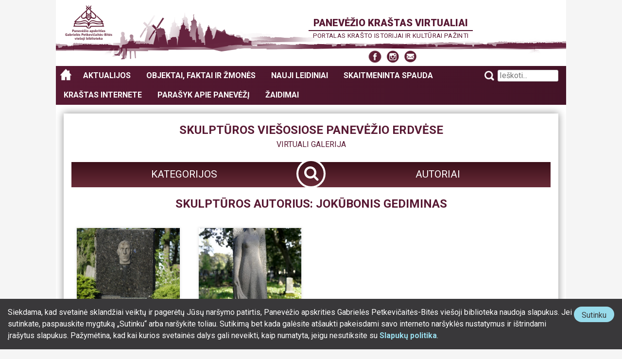

--- FILE ---
content_type: text/html; charset=UTF-8
request_url: https://paneveziokrastas.pavb.lt/skulpturos-autorius/jokubonis-gediminas/
body_size: 11598
content:
<!DOCTYPE html>
<!--[if lt IE 7]><html lang="lt-LT" class="no-js ie lt-ie10 lt-ie9 lt-ie8 lt-ie7"><![endif]-->
<!--[if IE 7]><html lang="lt-LT" class="no-js ie lt-ie10 lt-ie9 lt-ie8"><![endif]-->
<!--[if IE 8]><html lang="lt-LT" class="no-js ie lt-ie10 lt-ie9"><![endif]-->
<!--[if IE 9]><html lang="lt-LT" class="no-js ie lt-ie10"><![endif]-->
<!--[if !IE]><!--><html lang="lt-LT" class="no-js"><!--<![endif]-->
<head>
<meta charset="UTF-8" />
<meta name="viewport" content="width=device-width, initial-scale=1" />
<link rel="profile" href="http://gmpg.org/xfn/11" />

<!-- Google tag (gtag.js) -->
<script async src="https://www.googletagmanager.com/gtag/js?id=G-FZZ2WLJN4V"></script>
<script>
	window.dataLayer = window.dataLayer || [];
	function gtag(){dataLayer.push(arguments);}
	gtag('js', new Date());

	gtag('config', 'G-FZZ2WLJN4V');
</script>

<title>Jokūbonis Gediminas &#8211; Panevėžio kraštas virtualiai</title>
<meta name='robots' content='max-image-preview:large' />
<link rel='dns-prefetch' href='//stats.wp.com' />
<link rel='dns-prefetch' href='//v0.wordpress.com' />
<link rel="alternate" type="application/rss+xml" title="Panevėžio kraštas virtualiai &raquo; Įrašų RSS srautas" href="https://paneveziokrastas.pavb.lt/feed/" />
<link rel="alternate" type="application/rss+xml" title="Panevėžio kraštas virtualiai &raquo; Komentarų RSS srautas" href="https://paneveziokrastas.pavb.lt/comments/feed/" />
<link rel="alternate" type="application/rss+xml" title="Panevėžio kraštas virtualiai &raquo; Jokūbonis Gediminas Skulptūros autorius srautas" href="https://paneveziokrastas.pavb.lt/skulpturos-autorius/jokubonis-gediminas/feed/" />
<style id='wp-img-auto-sizes-contain-inline-css' type='text/css'>
img:is([sizes=auto i],[sizes^="auto," i]){contain-intrinsic-size:3000px 1500px}
/*# sourceURL=wp-img-auto-sizes-contain-inline-css */
</style>
<style id='wp-emoji-styles-inline-css' type='text/css'>

	img.wp-smiley, img.emoji {
		display: inline !important;
		border: none !important;
		box-shadow: none !important;
		height: 1em !important;
		width: 1em !important;
		margin: 0 0.07em !important;
		vertical-align: -0.1em !important;
		background: none !important;
		padding: 0 !important;
	}
/*# sourceURL=wp-emoji-styles-inline-css */
</style>
<style id='wp-block-library-inline-css' type='text/css'>
:root{--wp-block-synced-color:#7a00df;--wp-block-synced-color--rgb:122,0,223;--wp-bound-block-color:var(--wp-block-synced-color);--wp-editor-canvas-background:#ddd;--wp-admin-theme-color:#007cba;--wp-admin-theme-color--rgb:0,124,186;--wp-admin-theme-color-darker-10:#006ba1;--wp-admin-theme-color-darker-10--rgb:0,107,160.5;--wp-admin-theme-color-darker-20:#005a87;--wp-admin-theme-color-darker-20--rgb:0,90,135;--wp-admin-border-width-focus:2px}@media (min-resolution:192dpi){:root{--wp-admin-border-width-focus:1.5px}}.wp-element-button{cursor:pointer}:root .has-very-light-gray-background-color{background-color:#eee}:root .has-very-dark-gray-background-color{background-color:#313131}:root .has-very-light-gray-color{color:#eee}:root .has-very-dark-gray-color{color:#313131}:root .has-vivid-green-cyan-to-vivid-cyan-blue-gradient-background{background:linear-gradient(135deg,#00d084,#0693e3)}:root .has-purple-crush-gradient-background{background:linear-gradient(135deg,#34e2e4,#4721fb 50%,#ab1dfe)}:root .has-hazy-dawn-gradient-background{background:linear-gradient(135deg,#faaca8,#dad0ec)}:root .has-subdued-olive-gradient-background{background:linear-gradient(135deg,#fafae1,#67a671)}:root .has-atomic-cream-gradient-background{background:linear-gradient(135deg,#fdd79a,#004a59)}:root .has-nightshade-gradient-background{background:linear-gradient(135deg,#330968,#31cdcf)}:root .has-midnight-gradient-background{background:linear-gradient(135deg,#020381,#2874fc)}:root{--wp--preset--font-size--normal:16px;--wp--preset--font-size--huge:42px}.has-regular-font-size{font-size:1em}.has-larger-font-size{font-size:2.625em}.has-normal-font-size{font-size:var(--wp--preset--font-size--normal)}.has-huge-font-size{font-size:var(--wp--preset--font-size--huge)}.has-text-align-center{text-align:center}.has-text-align-left{text-align:left}.has-text-align-right{text-align:right}.has-fit-text{white-space:nowrap!important}#end-resizable-editor-section{display:none}.aligncenter{clear:both}.items-justified-left{justify-content:flex-start}.items-justified-center{justify-content:center}.items-justified-right{justify-content:flex-end}.items-justified-space-between{justify-content:space-between}.screen-reader-text{border:0;clip-path:inset(50%);height:1px;margin:-1px;overflow:hidden;padding:0;position:absolute;width:1px;word-wrap:normal!important}.screen-reader-text:focus{background-color:#ddd;clip-path:none;color:#444;display:block;font-size:1em;height:auto;left:5px;line-height:normal;padding:15px 23px 14px;text-decoration:none;top:5px;width:auto;z-index:100000}html :where(.has-border-color){border-style:solid}html :where([style*=border-top-color]){border-top-style:solid}html :where([style*=border-right-color]){border-right-style:solid}html :where([style*=border-bottom-color]){border-bottom-style:solid}html :where([style*=border-left-color]){border-left-style:solid}html :where([style*=border-width]){border-style:solid}html :where([style*=border-top-width]){border-top-style:solid}html :where([style*=border-right-width]){border-right-style:solid}html :where([style*=border-bottom-width]){border-bottom-style:solid}html :where([style*=border-left-width]){border-left-style:solid}html :where(img[class*=wp-image-]){height:auto;max-width:100%}:where(figure){margin:0 0 1em}html :where(.is-position-sticky){--wp-admin--admin-bar--position-offset:var(--wp-admin--admin-bar--height,0px)}@media screen and (max-width:600px){html :where(.is-position-sticky){--wp-admin--admin-bar--position-offset:0px}}

/*# sourceURL=wp-block-library-inline-css */
</style><style id='global-styles-inline-css' type='text/css'>
:root{--wp--preset--aspect-ratio--square: 1;--wp--preset--aspect-ratio--4-3: 4/3;--wp--preset--aspect-ratio--3-4: 3/4;--wp--preset--aspect-ratio--3-2: 3/2;--wp--preset--aspect-ratio--2-3: 2/3;--wp--preset--aspect-ratio--16-9: 16/9;--wp--preset--aspect-ratio--9-16: 9/16;--wp--preset--color--black: #000000;--wp--preset--color--cyan-bluish-gray: #abb8c3;--wp--preset--color--white: #ffffff;--wp--preset--color--pale-pink: #f78da7;--wp--preset--color--vivid-red: #cf2e2e;--wp--preset--color--luminous-vivid-orange: #ff6900;--wp--preset--color--luminous-vivid-amber: #fcb900;--wp--preset--color--light-green-cyan: #7bdcb5;--wp--preset--color--vivid-green-cyan: #00d084;--wp--preset--color--pale-cyan-blue: #8ed1fc;--wp--preset--color--vivid-cyan-blue: #0693e3;--wp--preset--color--vivid-purple: #9b51e0;--wp--preset--gradient--vivid-cyan-blue-to-vivid-purple: linear-gradient(135deg,rgb(6,147,227) 0%,rgb(155,81,224) 100%);--wp--preset--gradient--light-green-cyan-to-vivid-green-cyan: linear-gradient(135deg,rgb(122,220,180) 0%,rgb(0,208,130) 100%);--wp--preset--gradient--luminous-vivid-amber-to-luminous-vivid-orange: linear-gradient(135deg,rgb(252,185,0) 0%,rgb(255,105,0) 100%);--wp--preset--gradient--luminous-vivid-orange-to-vivid-red: linear-gradient(135deg,rgb(255,105,0) 0%,rgb(207,46,46) 100%);--wp--preset--gradient--very-light-gray-to-cyan-bluish-gray: linear-gradient(135deg,rgb(238,238,238) 0%,rgb(169,184,195) 100%);--wp--preset--gradient--cool-to-warm-spectrum: linear-gradient(135deg,rgb(74,234,220) 0%,rgb(151,120,209) 20%,rgb(207,42,186) 40%,rgb(238,44,130) 60%,rgb(251,105,98) 80%,rgb(254,248,76) 100%);--wp--preset--gradient--blush-light-purple: linear-gradient(135deg,rgb(255,206,236) 0%,rgb(152,150,240) 100%);--wp--preset--gradient--blush-bordeaux: linear-gradient(135deg,rgb(254,205,165) 0%,rgb(254,45,45) 50%,rgb(107,0,62) 100%);--wp--preset--gradient--luminous-dusk: linear-gradient(135deg,rgb(255,203,112) 0%,rgb(199,81,192) 50%,rgb(65,88,208) 100%);--wp--preset--gradient--pale-ocean: linear-gradient(135deg,rgb(255,245,203) 0%,rgb(182,227,212) 50%,rgb(51,167,181) 100%);--wp--preset--gradient--electric-grass: linear-gradient(135deg,rgb(202,248,128) 0%,rgb(113,206,126) 100%);--wp--preset--gradient--midnight: linear-gradient(135deg,rgb(2,3,129) 0%,rgb(40,116,252) 100%);--wp--preset--font-size--small: 13px;--wp--preset--font-size--medium: 20px;--wp--preset--font-size--large: 36px;--wp--preset--font-size--x-large: 42px;--wp--preset--spacing--20: 0.44rem;--wp--preset--spacing--30: 0.67rem;--wp--preset--spacing--40: 1rem;--wp--preset--spacing--50: 1.5rem;--wp--preset--spacing--60: 2.25rem;--wp--preset--spacing--70: 3.38rem;--wp--preset--spacing--80: 5.06rem;--wp--preset--shadow--natural: 6px 6px 9px rgba(0, 0, 0, 0.2);--wp--preset--shadow--deep: 12px 12px 50px rgba(0, 0, 0, 0.4);--wp--preset--shadow--sharp: 6px 6px 0px rgba(0, 0, 0, 0.2);--wp--preset--shadow--outlined: 6px 6px 0px -3px rgb(255, 255, 255), 6px 6px rgb(0, 0, 0);--wp--preset--shadow--crisp: 6px 6px 0px rgb(0, 0, 0);}:where(.is-layout-flex){gap: 0.5em;}:where(.is-layout-grid){gap: 0.5em;}body .is-layout-flex{display: flex;}.is-layout-flex{flex-wrap: wrap;align-items: center;}.is-layout-flex > :is(*, div){margin: 0;}body .is-layout-grid{display: grid;}.is-layout-grid > :is(*, div){margin: 0;}:where(.wp-block-columns.is-layout-flex){gap: 2em;}:where(.wp-block-columns.is-layout-grid){gap: 2em;}:where(.wp-block-post-template.is-layout-flex){gap: 1.25em;}:where(.wp-block-post-template.is-layout-grid){gap: 1.25em;}.has-black-color{color: var(--wp--preset--color--black) !important;}.has-cyan-bluish-gray-color{color: var(--wp--preset--color--cyan-bluish-gray) !important;}.has-white-color{color: var(--wp--preset--color--white) !important;}.has-pale-pink-color{color: var(--wp--preset--color--pale-pink) !important;}.has-vivid-red-color{color: var(--wp--preset--color--vivid-red) !important;}.has-luminous-vivid-orange-color{color: var(--wp--preset--color--luminous-vivid-orange) !important;}.has-luminous-vivid-amber-color{color: var(--wp--preset--color--luminous-vivid-amber) !important;}.has-light-green-cyan-color{color: var(--wp--preset--color--light-green-cyan) !important;}.has-vivid-green-cyan-color{color: var(--wp--preset--color--vivid-green-cyan) !important;}.has-pale-cyan-blue-color{color: var(--wp--preset--color--pale-cyan-blue) !important;}.has-vivid-cyan-blue-color{color: var(--wp--preset--color--vivid-cyan-blue) !important;}.has-vivid-purple-color{color: var(--wp--preset--color--vivid-purple) !important;}.has-black-background-color{background-color: var(--wp--preset--color--black) !important;}.has-cyan-bluish-gray-background-color{background-color: var(--wp--preset--color--cyan-bluish-gray) !important;}.has-white-background-color{background-color: var(--wp--preset--color--white) !important;}.has-pale-pink-background-color{background-color: var(--wp--preset--color--pale-pink) !important;}.has-vivid-red-background-color{background-color: var(--wp--preset--color--vivid-red) !important;}.has-luminous-vivid-orange-background-color{background-color: var(--wp--preset--color--luminous-vivid-orange) !important;}.has-luminous-vivid-amber-background-color{background-color: var(--wp--preset--color--luminous-vivid-amber) !important;}.has-light-green-cyan-background-color{background-color: var(--wp--preset--color--light-green-cyan) !important;}.has-vivid-green-cyan-background-color{background-color: var(--wp--preset--color--vivid-green-cyan) !important;}.has-pale-cyan-blue-background-color{background-color: var(--wp--preset--color--pale-cyan-blue) !important;}.has-vivid-cyan-blue-background-color{background-color: var(--wp--preset--color--vivid-cyan-blue) !important;}.has-vivid-purple-background-color{background-color: var(--wp--preset--color--vivid-purple) !important;}.has-black-border-color{border-color: var(--wp--preset--color--black) !important;}.has-cyan-bluish-gray-border-color{border-color: var(--wp--preset--color--cyan-bluish-gray) !important;}.has-white-border-color{border-color: var(--wp--preset--color--white) !important;}.has-pale-pink-border-color{border-color: var(--wp--preset--color--pale-pink) !important;}.has-vivid-red-border-color{border-color: var(--wp--preset--color--vivid-red) !important;}.has-luminous-vivid-orange-border-color{border-color: var(--wp--preset--color--luminous-vivid-orange) !important;}.has-luminous-vivid-amber-border-color{border-color: var(--wp--preset--color--luminous-vivid-amber) !important;}.has-light-green-cyan-border-color{border-color: var(--wp--preset--color--light-green-cyan) !important;}.has-vivid-green-cyan-border-color{border-color: var(--wp--preset--color--vivid-green-cyan) !important;}.has-pale-cyan-blue-border-color{border-color: var(--wp--preset--color--pale-cyan-blue) !important;}.has-vivid-cyan-blue-border-color{border-color: var(--wp--preset--color--vivid-cyan-blue) !important;}.has-vivid-purple-border-color{border-color: var(--wp--preset--color--vivid-purple) !important;}.has-vivid-cyan-blue-to-vivid-purple-gradient-background{background: var(--wp--preset--gradient--vivid-cyan-blue-to-vivid-purple) !important;}.has-light-green-cyan-to-vivid-green-cyan-gradient-background{background: var(--wp--preset--gradient--light-green-cyan-to-vivid-green-cyan) !important;}.has-luminous-vivid-amber-to-luminous-vivid-orange-gradient-background{background: var(--wp--preset--gradient--luminous-vivid-amber-to-luminous-vivid-orange) !important;}.has-luminous-vivid-orange-to-vivid-red-gradient-background{background: var(--wp--preset--gradient--luminous-vivid-orange-to-vivid-red) !important;}.has-very-light-gray-to-cyan-bluish-gray-gradient-background{background: var(--wp--preset--gradient--very-light-gray-to-cyan-bluish-gray) !important;}.has-cool-to-warm-spectrum-gradient-background{background: var(--wp--preset--gradient--cool-to-warm-spectrum) !important;}.has-blush-light-purple-gradient-background{background: var(--wp--preset--gradient--blush-light-purple) !important;}.has-blush-bordeaux-gradient-background{background: var(--wp--preset--gradient--blush-bordeaux) !important;}.has-luminous-dusk-gradient-background{background: var(--wp--preset--gradient--luminous-dusk) !important;}.has-pale-ocean-gradient-background{background: var(--wp--preset--gradient--pale-ocean) !important;}.has-electric-grass-gradient-background{background: var(--wp--preset--gradient--electric-grass) !important;}.has-midnight-gradient-background{background: var(--wp--preset--gradient--midnight) !important;}.has-small-font-size{font-size: var(--wp--preset--font-size--small) !important;}.has-medium-font-size{font-size: var(--wp--preset--font-size--medium) !important;}.has-large-font-size{font-size: var(--wp--preset--font-size--large) !important;}.has-x-large-font-size{font-size: var(--wp--preset--font-size--x-large) !important;}
/*# sourceURL=global-styles-inline-css */
</style>

<style id='classic-theme-styles-inline-css' type='text/css'>
/*! This file is auto-generated */
.wp-block-button__link{color:#fff;background-color:#32373c;border-radius:9999px;box-shadow:none;text-decoration:none;padding:calc(.667em + 2px) calc(1.333em + 2px);font-size:1.125em}.wp-block-file__button{background:#32373c;color:#fff;text-decoration:none}
/*# sourceURL=/wp-includes/css/classic-themes.min.css */
</style>
<link rel='stylesheet' id='pavb-testai-public-css' href='https://paneveziokrastas.pavb.lt/wp-content/plugins/pavb-testai/public/assets/css/pavb-testai-public.css?ver=7f3e279be775c3f9e196' type='text/css' media='all' />
<link rel='stylesheet' id='pkv-atminimo-zenklai-css' href='https://paneveziokrastas.pavb.lt/wp-content/plugins/pkv-atminimo-zenklai/public/assets/css/style.css?ver=1660718989' type='text/css' media='all' />
<link rel='stylesheet' id='pkv-dailes-kuriniai-public-css' href='https://paneveziokrastas.pavb.lt/wp-content/plugins/pkv-dailes-kuriniai/public-area/assets/css/pkv-dailes-kuriniai-public.css?ver=39f6a7803ddb25bdf48f' type='text/css' media='all' />
<link rel='stylesheet' id='pkv_krastieciai_ir_profesijos-public-css' href='https://paneveziokrastas.pavb.lt/wp-content/plugins/pkv-krastieciai-ir-profesijos/assets/css/pkv-krastieciai-ir-profesijos-styles.css?ver=08213594ee348151f152' type='text/css' media='all' />
<link rel='stylesheet' id='pkv-sloves-galerija-css' href='https://paneveziokrastas.pavb.lt/wp-content/plugins/pkv-sloves-galerija/public/assets/css/pkv-sloves-galerija-public.css?ver=1660719026' type='text/css' media='all' />
<link rel='stylesheet' id='pkv-sveciu-knyga-public-css' href='https://paneveziokrastas.pavb.lt/wp-content/plugins/pkv-sveciu-knyga/public-area/assets/css/pkv-sveciu-knyga-public.css?ver=1747127949' type='text/css' media='all' />
<link rel='stylesheet' id='wpanwas-highslide-style-css' href='https://paneveziokrastas.pavb.lt/wp-content/plugins/wpanwas-highslider/highslide/highslide.css?ver=20130504' type='text/css' media='all' />
<link rel='stylesheet' id='dashicons-css' href='https://paneveziokrastas.pavb.lt/wp-includes/css/dashicons.min.css?ver=6.9' type='text/css' media='all' />
<link rel='stylesheet' id='font-awesome-fonts-css' href='https://paneveziokrastas.pavb.lt/wp-content/themes/pankrastas/assets/fonts/font-awesome-4.6.1/css/font-awesome.min.css?ver=4.6.1' type='text/css' media='screen' />
<link rel='stylesheet' id='genericons-fonts-css' href='https://paneveziokrastas.pavb.lt/wp-content/themes/pankrastas/assets/fonts/genericons/genericons.css?ver=1.0.0' type='text/css' media='screen' />
<link rel='stylesheet' id='google-fonts-url-css' href='https://fonts.googleapis.com/css?family=Roboto%3A300%2C300i%2C400%2C400i%2C500%2C500i%2C700%2C700i%2C900%2C900i&#038;subset=cyrillic-ext%2Clatin-ext&#038;ver=1.2.0' type='text/css' media='screen' />
<link rel='stylesheet' id='pankrastas-style-css' href='https://paneveziokrastas.pavb.lt/wp-content/themes/pankrastas/assets/css/styles.css?ver=7bc9b4a44019de009068' type='text/css' media='screen' />
<link rel='stylesheet' id='pankrastas-cpt-styles-css' href='https://paneveziokrastas.pavb.lt/wp-content/plugins/pankrastas-cpt/assets/css/styles.css?ver=a351f2f4c51461592588' type='text/css' media='screen' />
<script type="text/javascript" src="https://paneveziokrastas.pavb.lt/wp-includes/js/jquery/jquery.min.js?ver=3.7.1" id="jquery-core-js"></script>
<script type="text/javascript" src="https://paneveziokrastas.pavb.lt/wp-includes/js/jquery/jquery-migrate.min.js?ver=3.4.1" id="jquery-migrate-js"></script>
<script type="text/javascript" src="https://paneveziokrastas.pavb.lt/wp-content/plugins/pkv-atminimo-zenklai/public/assets/js/main.js?ver=1660718989" id="pkv-atminimo-zenklai-js"></script>
<script type="text/javascript" src="https://paneveziokrastas.pavb.lt/wp-content/plugins/wpanwas-highslider/highslide/highslide-full.packed.js?ver=1.1" id="wpanwas-highslide-script-js"></script>
<script type="text/javascript" src="https://paneveziokrastas.pavb.lt/wp-content/plugins/wpanwas-highslider/highslide/highslide.config.js?ver=1.1" id="wpanwas-highslide-config-js"></script>
<script type="text/javascript" src="https://paneveziokrastas.pavb.lt/wp-content/themes/pankrastas/assets/libs-js/modernizr/modernizr-custom_2017-04-12.js?ver=20170412" id="pankrastas-modernizr-js"></script>
<link rel="https://api.w.org/" href="https://paneveziokrastas.pavb.lt/wp-json/" /><link rel="EditURI" type="application/rsd+xml" title="RSD" href="https://paneveziokrastas.pavb.lt/xmlrpc.php?rsd" />
<meta name="generator" content="WordPress 6.9" />
	<style>img#wpstats{display:none}</style>
		
<!-- Jetpack Open Graph Tags -->
<meta property="og:type" content="website" />
<meta property="og:title" content="Jokūbonis Gediminas &#8211; Panevėžio kraštas virtualiai" />
<meta property="og:url" content="https://paneveziokrastas.pavb.lt/skulpturos-autorius/jokubonis-gediminas/" />
<meta property="og:site_name" content="Panevėžio kraštas virtualiai" />
<meta property="og:image" content="https://s0.wp.com/i/blank.jpg" />
<meta property="og:image:width" content="200" />
<meta property="og:image:height" content="200" />
<meta property="og:image:alt" content="" />
<meta property="og:locale" content="lt_LT" />

<!-- End Jetpack Open Graph Tags -->
<!--[if lte IE 8]>
<script rel="script" type="text/javascript" src="https://cdnjs.cloudflare.com/ajax/libs/html5shiv/3.7.3/html5shiv-printshiv.min.js"></script>
<![endif]-->
</head>

<body class="archive tax-skulpturos-autorius term-jokubonis-gediminas term-1389 wp-theme-pankrastas columns-1 sidebars-none group-blog hfeed">
		<style>
			.pavb-consent-accept-wrapper a {
				text-decoration: none;
			}

			.pavb-consent-accept-wrapper a,
			.pavb-consent-accept-wrapper a:hover,
			.pavb-consent-accept-wrapper a:visited {
				color: #97dbeb;
				font-weight: bold;
			}

			.pavb-consent-accept-wrapper a:focus,
			.pavb-consent-accept-wrapper a:hover {
				text-decoration: underline;
			}

			.pavb-consent-accept-wrapper p {
				margin-top: 0;
			}

			.pavb-consent-accept-wrapper {
				background: #39383a;
				color: #fff;
				font-size: 0.875rem;

				text-align: center;

				padding: 0.5rem;

				position: fixed;
				bottom: 0;
				z-index: 9999;

				transform: translateY( 100% );

				transition: transform 1.0s ease-in;
			}

			.pavb-consent-accept-wrapper.show {
				transform: translateY( 0% );
			}

			.pavb-consent-accept-wrapper .pavb-consent-accept-button-wrapper {
				background: #97dbeb;
				border-radius: 9999px;

				align-self: flex-start;
			}

			.pavb-consent-accept-wrapper button {
				font-size: 1rem;
				line-height: 1;
				border-radius: 9999px;
				border: none;
				background: transparent;
				color: #39383a;
				cursor: pointer;
			}

			.pavb-consent-accept-wrapper button:focus,
			.pavb-consent-accept-wrapper button:hover {
				border: 1px solid #fff;
				background: rgba( 0, 0, 0, 0.65 );
				color: #fff;
			}

			@media screen and ( min-width: 560px ) {
				.pavb-consent-accept-wrapper {
					text-align: initial;
					font-size: 1rem;

					padding: 1rem;

					display: flex;
					gap: 2rem;
				}
			}
		</style>
		<section id="pavb-consent-accept-wrapper" class="pavb-consent-accept-wrapper">
			<h1 class="screen-reader-text">Slapukų sutikimo forma</h1>
			<div class="pavb-consent-accept-text-wrapper">
				Siekdama, kad svetainė sklandžiai veiktų ir pagerėtų Jūsų naršymo patirtis, Panevėžio apskrities Gabrielės Petkevičaitės-Bitės viešoji biblioteka naudoja slapukus. Jei sutinkate, paspauskite mygtuką „Sutinku“ arba naršykite toliau. Sutikimą bet kada galėsite atšaukti pakeisdami savo interneto naršyklės nustatymus ir ištrindami įrašytus slapukus. Pažymėtina, kad kai kurios svetainės dalys gali neveikti, kaip numatyta, jeigu nesutiksite su <a href="https://paneveziokrastas.pavb.lt/slapuku-politika-paneveziokrastas-pavb-lt-svetaineje/" target="_blank" rel="noopener">Slapukų politika</a>.			</div>
			<div class="pavb-consent-accept-button-wrapper">
				<button type="button" id="btn-pavb-consent-accept">
					Sutinku <span class="screen-reader-text">su slapukų politika</span>				</button>
			</div>
		</section>
		<!--[if lte IE 8]>
	<p class="browsehappy">
	Jūs naudojate <strong>pasenusią ir nesaugią</strong> interneto naršyklę.<br />
	Jūsų naudojamoje naršyklėje ši svetainė <strong>nebepalaikoma</strong>.<br />
	Prašome naudoti šiuolaikišką ir saugią naršyklę (pavyzdžiui Google Chrome ar Mozilla Firefox) <br />arba <a href="http://browsehappy.com/" target="_blank">atnaujinkite savo interneto naršyklę</a>,
	kad galėtumėte pagerinti naršymo galimybes.
	</p>
<![endif]-->
<div id="page" class="site">
	<a class="skip-link screen-reader-text" href="#content">Pereiti prie turinio</a>

	<header id="masthead" class="site-header" role="banner">
		<div class="site-branding">
							<p class="site-title"><a href="https://paneveziokrastas.pavb.lt/" rel="home">Panevėžio kraštas virtualiai</a></p>
								<p class="site-description">Portalas krašto istorijai ir kultūrai pažinti</p>
				
			<div class="site-social-menu-container"><ul id="social-menu" class="social-menu"><li id="menu-item-4245" class="social-facebook menu-item menu-item-type-custom menu-item-object-custom menu-item-4245"><a target="_blank" href="https://www.facebook.com/bitebiblioteka/?pnref=story"><span class="screen-reader-text">Facebook</span></a></li>
<li id="menu-item-4246" class="social-instagram menu-item menu-item-type-custom menu-item-object-custom menu-item-4246"><a target="_blank" href="https://www.instagram.com/bites_biblioteka/"><span class="screen-reader-text">Instagram</span></a></li>
<li id="menu-item-4247" class="social-email menu-item menu-item-type-custom menu-item-object-custom menu-item-4247"><a target="_blank" href="mailto:ausra.velickiene@pavb.lt"><span class="screen-reader-text">Susisiekite el. paštu</span></a></li>
</ul></div>		</div><!-- .site-branding -->

		<nav id="site-navigation" class="main-navigation" role="navigation">
			<button class="menu-toggle" aria-controls="primary-menu" aria-expanded="false">Pagrindinis meniu</button>
			<div class="main-navigation-container"><ul id="primary-menu" class="menu"><li id="menu-item-4248" class="menu-item menu-item-type-post_type menu-item-object-page menu-item-home menu-item-4248"><a href="https://paneveziokrastas.pavb.lt/">Panevėžio kraštas virtualiai</a></li>
<li id="menu-item-20" class="menu-item menu-item-type-post_type menu-item-object-page current_page_parent menu-item-20"><a href="https://paneveziokrastas.pavb.lt/aktualijos/">Aktualijos</a></li>
<li id="menu-item-4249" class="meniu-pirmas-lygis menu-item menu-item-type-custom menu-item-object-custom menu-item-has-children menu-item-4249"><a href="#">Objektai, faktai ir žmonės</a>
<ul class="sub-menu">
	<li id="menu-item-4253" class="menu-item menu-item-type-post_type menu-item-object-page menu-item-4253"><a href="https://paneveziokrastas.pavb.lt/objektai-faktai-zmones/panevezio-krasto-sukakciu-kalendoriai/">Panevėžio krašto sukakčių kalendorius</a></li>
	<li id="menu-item-39175" class="menu-item menu-item-type-custom menu-item-object-custom menu-item-39175"><a href="https://paneveziokrastas.pavb.lt/panevezio-sloves-aleja-zymiausieji-krastieciai/">Panevėžio šlovės alėja</a></li>
	<li id="menu-item-4251" class="menu-item menu-item-type-post_type menu-item-object-page menu-item-4251"><a href="https://paneveziokrastas.pavb.lt/objektai-faktai-zmones/virtualios-parodos/">Virtualios parodos</a></li>
	<li id="menu-item-30112" class="menu-item menu-item-type-custom menu-item-object-custom menu-item-30112"><a href="/objektai-faktai-zmones/panevezio-pastatai/">Panevėžio pastatai</a></li>
	<li id="menu-item-40374" class="menu-item menu-item-type-post_type menu-item-object-page menu-item-40374"><a href="https://paneveziokrastas.pavb.lt/objektai-faktai-zmones/dailes-kuriniai-panevezio-architekturoje/">Dailė Panevėžio architektūroje</a></li>
	<li id="menu-item-4252" class="menu-item menu-item-type-post_type menu-item-object-page menu-item-4252"><a href="https://paneveziokrastas.pavb.lt/objektai-faktai-zmones/skulpturos-viesosiose-panevezio-erdvese/">Skulptūros Panevėžyje</a></li>
	<li id="menu-item-18516" class="menu-item menu-item-type-post_type menu-item-object-page menu-item-18516"><a href="https://paneveziokrastas.pavb.lt/objektai-faktai-zmones/atminimo-zenklai-panevezyje/">Atminimo ženklai Panevėžyje</a></li>
	<li id="menu-item-18531" class="menu-item menu-item-type-custom menu-item-object-custom menu-item-18531"><a href="/istorijos-puslapiai/">Panevėžio istorijos puslapiai</a></li>
	<li id="menu-item-35363" class="menu-item menu-item-type-custom menu-item-object-custom menu-item-35363"><a href="https://paneveziokrastas.pavb.lt/kategorija/fotografija-is-praeities/">Fotografija iš praeities</a></li>
	<li id="menu-item-35362" class="menu-item menu-item-type-custom menu-item-object-custom menu-item-35362"><a href="https://paneveziokrastas.pavb.lt/kategorija/pasakojimai-apie-panevezio-miesta/">Pasakojimai apie Panevėžio miestą</a></li>
	<li id="menu-item-18520" class="menu-item menu-item-type-post_type menu-item-object-page menu-item-18520"><a href="https://paneveziokrastas.pavb.lt/objektai-faktai-zmones/panevezio-veido-delione/amzininku-atsiminimai-apie-panevezi/">Amžininkų atsiminimai apie Panevėžį</a></li>
</ul>
</li>
<li id="menu-item-39180" class="menu-item menu-item-type-custom menu-item-object-custom menu-item-39180"><a href="https://paneveziokrastas.pavb.lt/objektai-faktai-zmones/nauji-leidiniai/">Nauji leidiniai</a></li>
<li id="menu-item-4255" class="menu-item menu-item-type-custom menu-item-object-custom menu-item-4255"><a href="https://paneveziokrastas.pavb.lt/panevezio-apskrities-skaitmeninta-periodine-spauda/">Skaitmeninta spauda</a></li>
<li id="menu-item-40885" class="menu-item menu-item-type-custom menu-item-object-custom menu-item-40885"><a href="https://paneveziokrastas.pavb.lt/panevezio-krastas-internete/">Kraštas internete</a></li>
<li id="menu-item-40886" class="menu-item menu-item-type-custom menu-item-object-custom menu-item-40886"><a href="https://paneveziokrastas.pavb.lt/objektai-faktai-zmones/panevezio-veido-delione/bendruomenes-atsiminimai-apie-panevezi/">Parašyk apie Panevėžį</a></li>
<li id="menu-item-13705" class="menu-item menu-item-type-custom menu-item-object-custom menu-item-13705"><a href="https://paneveziokrastas.pavb.lt/zaidimai/">Žaidimai</a></li>
</ul></div>
			<div id="search-container" class="search-box-wrapper">
				<div class="search-box">
					<form role="search" method="get" class="search-form" action="https://paneveziokrastas.pavb.lt/">
    <label>
        <span class="screen-reader-text">Ieškoti</span>
        <input type="search" class="search-field"
            placeholder="Ieškoti..."
            value="" name="s"
            title="Ieškoti" />
    </label>
        <input type="submit" class="search-submit"
        value="Ieškoti" />
</form>				</div>
			</div>
		</nav><!-- #site-navigation -->
	</header><!-- #masthead -->

	<div id="content" class="site-content">

	<div id="primary" class="content-area skulpturos nauji-leidiniai">
		<main id="main" class="site-main" role="main">

		<div class="posts-wrapper">

			<header class="page-header">
					<h1 class="page-title"><a href="/objektai-faktai-zmones/skulpturos-viesosiose-panevezio-erdvese/">Skulptūros viešosiose Panevėžio erdvėse</a></h1>
					<p class="skulpturos-entry-subtitle">virtuali galerija</p>

					<h2 class="screen-reader-text">Jono Janulionio antkapinis paminklas</h2>
					<div class="filtravimas">
						<div class="skulpturu-kategorijos">
							<a href="/objektai-faktai-zmones/skulpturos-viesosiose-panevezio-erdvese/skulpturu-kategorijos"><span>Kategorijos</span></a>
						</div> <!-- .skulpturu-kategorijos -->

						<div class="skulpturu-paieska">
							<a href="/objektai-faktai-zmones/skulpturos-viesosiose-panevezio-erdvese/skulpturu-paieska"><span class="fa fa-search" aria-hidden="true"></span><span class="screen-reader-text">Skulptūrų paieska</span></a>
						</div> <!-- .skulpturu-paieska -->

						<div class="skulpturu-autoriai">
							<a href="/objektai-faktai-zmones/skulpturos-viesosiose-panevezio-erdvese/skulpturu-autoriai"><span>Autoriai</span></a>
						</div> <!-- .skulpturu-autoriai -->
					</div> <!-- .filtravimas -->
				<h1 class="page-title">Skulptūros autorius: <span>Jokūbonis Gediminas</span></h1>			</header><!-- .page-header -->

								<div class="skulpturos-wrapper">
						<div class="skulpturos-row">

							
								<article class="skulpturos-post-wrapper post-wrapper">
									<div class="skulpturos">
										<div class="skulpturos-thumb thumb-wrapper">
											<figure class="feature-image skulpturos-thumb thumb">
															<a class="post-thumbnail" href="https://paneveziokrastas.pavb.lt/skulptura/jono-janulionio-antkapinis-paminklas/" aria-hidden="true">
				<img width="298" height="450" src="https://paneveziokrastas.pavb.lt/wp-content/uploads/2017/11/Jono-Janulionio-antkapinis-paminklas-1-e1510752965302.jpg" class="alignnone wp-post-image" alt="Jono Janulionio antkapinis paminklas. Astos Rimkūnienės nuotrauka" decoding="async" fetchpriority="high" /><button class="attribution__icon attribution__toggle-btn"><span class="dashicons dashicons-info-outline" aria-hidden="true"></span><span class="screen-reader-text">Išskleisti ženklinimo informaciją</span></button>			</a>
			<div class="attribution">
			<div class="attribution__text"><p>Objekto panaudojimo teisės: <a href="https://lnb.lt/istekliai/skaitmeninio-turinio-zenklinimo-zinynas/cc-by" target="_blank" rel="license noopener">CC BY</a></p>
</div>
		</div>											</figure>
										</div>

										<span class="skulpturos-url url"><a href="https://paneveziokrastas.pavb.lt/skulptura/jono-janulionio-antkapinis-paminklas/">Jono Janulionio antkapinis paminklas</a></span>

									</div> <!-- .skulpturos -->
								</article>

								
								<article class="skulpturos-post-wrapper post-wrapper">
									<div class="skulpturos">
										<div class="skulpturos-thumb thumb-wrapper">
											<figure class="feature-image skulpturos-thumb thumb">
															<a class="post-thumbnail" href="https://paneveziokrastas.pavb.lt/skulptura/svajone-antkapinis-paminklas-tevams/" aria-hidden="true">
				<img width="300" height="400" src="https://paneveziokrastas.pavb.lt/wp-content/uploads/2017/11/„Svajonė“-antkapinis-paminklas-tėvams-e1510753585829.jpg" class="alignnone wp-post-image" alt="„Svajonė“, antkapinis paminklas tėvams. Astos Rimkūnienės nuotrauka" decoding="async" /><button class="attribution__icon attribution__toggle-btn"><span class="dashicons dashicons-info-outline" aria-hidden="true"></span><span class="screen-reader-text">Išskleisti ženklinimo informaciją</span></button>			</a>
			<div class="attribution">
			<div class="attribution__text"><p>Objekto panaudojimo teisės: <a href="https://lnb.lt/istekliai/skaitmeninio-turinio-zenklinimo-zinynas/cc-by" target="_blank" rel="license noopener">CC BY</a></p>
</div>
		</div>											</figure>
										</div>

										<span class="skulpturos-url url"><a href="https://paneveziokrastas.pavb.lt/skulptura/svajone-antkapinis-paminklas-tevams/">„Svajonė“, antkapinis paminklas tėvams</a></span>

									</div> <!-- .skulpturos -->
								</article>

								
						</div> <!-- .skulpturos-row -->
					</div> <!-- .skulpturos-wrapper -->
					
		</div> <!-- .posts-wrapper -->
		</main><!-- #main -->
	</div><!-- #primary -->


	</div><!-- #content -->

	<footer id="colophon" class="site-footer" role="contentinfo">

		<div class="site-footer-menu-container"><ul id="footer-menu" class="footer-menu"><li id="menu-item-4242" class="menu-item menu-item-type-post_type menu-item-object-page menu-item-4242"><a href="https://paneveziokrastas.pavb.lt/apie-mus/"><span class="bordered-bottom-arrow-box">Apie mus</span></a></li>
<li id="menu-item-4243" class="menu-item menu-item-type-post_type menu-item-object-page menu-item-4243"><a href="https://paneveziokrastas.pavb.lt/apie-mus/kontaktai/"><span class="bordered-bottom-arrow-box">Kontaktai</span></a></li>
<li id="menu-item-4244" class="menu-item menu-item-type-post_type menu-item-object-page menu-item-4244"><a href="https://paneveziokrastas.pavb.lt/kvieciame-bendradarbiauti/"><span class="bordered-bottom-arrow-box">Bendradarbiaukime</span></a></li>
</ul></div>
		
		<div class="site-info-logo-wrap">
			<div class="site-info"><p>Panevėžio apskrities Gabrielės Petkevičaitės-Bitės viešoji biblioteka</p>
<p>Respublikos g. 14, LT 35184 Panevėžys | <a href="http://www.pavb.lt/" target="_blank">www.pavb.lt</a></p>
<p>Valstybinė biudžetinė įstaiga | Juridinių asmenų registras, kodas 190758280</p>
</div><!-- .site-info -->
			<div class="pavb-logo"><a href="http://www.pavb.lt/" target="_blank"><img src="/wp-content/themes/pankrastas/assets/images/pavb-logotipas-horizontalus-baltas-2024.png" alt="Panevėžio apskrities Gabrielės Petkevičaitės-Bitės viešoji biblioteka" /></a></div>
		</div>

	</footer><!-- #colophon -->
</div><!-- #page -->

<script type="speculationrules">
{"prefetch":[{"source":"document","where":{"and":[{"href_matches":"/*"},{"not":{"href_matches":["/wp-*.php","/wp-admin/*","/wp-content/uploads/*","/wp-content/*","/wp-content/plugins/*","/wp-content/themes/pankrastas/*","/*\\?(.+)"]}},{"not":{"selector_matches":"a[rel~=\"nofollow\"]"}},{"not":{"selector_matches":".no-prefetch, .no-prefetch a"}}]},"eagerness":"conservative"}]}
</script>
<script type="text/javascript" id="pavb-consent-plugin-js-extra">
/* <![CDATA[ */
var PAVB_CONSENT_AJAX_OBJ = {"ajaxurl":"https://paneveziokrastas.pavb.lt/wp-admin/admin-ajax.php","security":"7da34a31e4"};
//# sourceURL=pavb-consent-plugin-js-extra
/* ]]> */
</script>
<script type="text/javascript" src="https://paneveziokrastas.pavb.lt/wp-content/plugins/pavb-consent/assets/js/main.js?ver=1668764045" id="pavb-consent-plugin-js"></script>
<script type="text/javascript" src="https://paneveziokrastas.pavb.lt/wp-content/themes/pankrastas/assets/js/vendor.js?ver=8c5dc5e5771943b183f6" id="pankrastas-vendors-js-js"></script>
<script type="text/javascript" id="pankrastas-scripts-js-js-extra">
/* <![CDATA[ */
var screenReaderText = {"expand":"\u003Cspan class=\"screen-reader-text\"\u003Ei\u0161skleisti meniu punkt\u0105\u003C/span\u003E","collapse":"\u003Cspan class=\"screen-reader-text\"\u003Esuskleisti meniu punkt\u0105\u003C/span\u003E"};
//# sourceURL=pankrastas-scripts-js-js-extra
/* ]]> */
</script>
<script type="text/javascript" src="https://paneveziokrastas.pavb.lt/wp-content/themes/pankrastas/assets/js/main.js?ver=9b95dd18d9796e8b4600" id="pankrastas-scripts-js-js"></script>
<script type="text/javascript" id="jetpack-stats-js-before">
/* <![CDATA[ */
_stq = window._stq || [];
_stq.push([ "view", {"v":"ext","blog":"115083508","post":"0","tz":"2","srv":"paneveziokrastas.pavb.lt","arch_tax_skulpturos-autorius":"jokubonis-gediminas","arch_results":"2","j":"1:15.4"} ]);
_stq.push([ "clickTrackerInit", "115083508", "0" ]);
//# sourceURL=jetpack-stats-js-before
/* ]]> */
</script>
<script type="text/javascript" src="https://stats.wp.com/e-202604.js" id="jetpack-stats-js" defer="defer" data-wp-strategy="defer"></script>
<script id="wp-emoji-settings" type="application/json">
{"baseUrl":"https://s.w.org/images/core/emoji/17.0.2/72x72/","ext":".png","svgUrl":"https://s.w.org/images/core/emoji/17.0.2/svg/","svgExt":".svg","source":{"concatemoji":"https://paneveziokrastas.pavb.lt/wp-includes/js/wp-emoji-release.min.js?ver=6.9"}}
</script>
<script type="module">
/* <![CDATA[ */
/*! This file is auto-generated */
const a=JSON.parse(document.getElementById("wp-emoji-settings").textContent),o=(window._wpemojiSettings=a,"wpEmojiSettingsSupports"),s=["flag","emoji"];function i(e){try{var t={supportTests:e,timestamp:(new Date).valueOf()};sessionStorage.setItem(o,JSON.stringify(t))}catch(e){}}function c(e,t,n){e.clearRect(0,0,e.canvas.width,e.canvas.height),e.fillText(t,0,0);t=new Uint32Array(e.getImageData(0,0,e.canvas.width,e.canvas.height).data);e.clearRect(0,0,e.canvas.width,e.canvas.height),e.fillText(n,0,0);const a=new Uint32Array(e.getImageData(0,0,e.canvas.width,e.canvas.height).data);return t.every((e,t)=>e===a[t])}function p(e,t){e.clearRect(0,0,e.canvas.width,e.canvas.height),e.fillText(t,0,0);var n=e.getImageData(16,16,1,1);for(let e=0;e<n.data.length;e++)if(0!==n.data[e])return!1;return!0}function u(e,t,n,a){switch(t){case"flag":return n(e,"\ud83c\udff3\ufe0f\u200d\u26a7\ufe0f","\ud83c\udff3\ufe0f\u200b\u26a7\ufe0f")?!1:!n(e,"\ud83c\udde8\ud83c\uddf6","\ud83c\udde8\u200b\ud83c\uddf6")&&!n(e,"\ud83c\udff4\udb40\udc67\udb40\udc62\udb40\udc65\udb40\udc6e\udb40\udc67\udb40\udc7f","\ud83c\udff4\u200b\udb40\udc67\u200b\udb40\udc62\u200b\udb40\udc65\u200b\udb40\udc6e\u200b\udb40\udc67\u200b\udb40\udc7f");case"emoji":return!a(e,"\ud83e\u1fac8")}return!1}function f(e,t,n,a){let r;const o=(r="undefined"!=typeof WorkerGlobalScope&&self instanceof WorkerGlobalScope?new OffscreenCanvas(300,150):document.createElement("canvas")).getContext("2d",{willReadFrequently:!0}),s=(o.textBaseline="top",o.font="600 32px Arial",{});return e.forEach(e=>{s[e]=t(o,e,n,a)}),s}function r(e){var t=document.createElement("script");t.src=e,t.defer=!0,document.head.appendChild(t)}a.supports={everything:!0,everythingExceptFlag:!0},new Promise(t=>{let n=function(){try{var e=JSON.parse(sessionStorage.getItem(o));if("object"==typeof e&&"number"==typeof e.timestamp&&(new Date).valueOf()<e.timestamp+604800&&"object"==typeof e.supportTests)return e.supportTests}catch(e){}return null}();if(!n){if("undefined"!=typeof Worker&&"undefined"!=typeof OffscreenCanvas&&"undefined"!=typeof URL&&URL.createObjectURL&&"undefined"!=typeof Blob)try{var e="postMessage("+f.toString()+"("+[JSON.stringify(s),u.toString(),c.toString(),p.toString()].join(",")+"));",a=new Blob([e],{type:"text/javascript"});const r=new Worker(URL.createObjectURL(a),{name:"wpTestEmojiSupports"});return void(r.onmessage=e=>{i(n=e.data),r.terminate(),t(n)})}catch(e){}i(n=f(s,u,c,p))}t(n)}).then(e=>{for(const n in e)a.supports[n]=e[n],a.supports.everything=a.supports.everything&&a.supports[n],"flag"!==n&&(a.supports.everythingExceptFlag=a.supports.everythingExceptFlag&&a.supports[n]);var t;a.supports.everythingExceptFlag=a.supports.everythingExceptFlag&&!a.supports.flag,a.supports.everything||((t=a.source||{}).concatemoji?r(t.concatemoji):t.wpemoji&&t.twemoji&&(r(t.twemoji),r(t.wpemoji)))});
//# sourceURL=https://paneveziokrastas.pavb.lt/wp-includes/js/wp-emoji-loader.min.js
/* ]]> */
</script>

</body>
</html>


--- FILE ---
content_type: text/css
request_url: https://paneveziokrastas.pavb.lt/wp-content/plugins/pavb-testai/public/assets/css/pavb-testai-public.css?ver=7f3e279be775c3f9e196
body_size: 19353
content:
.pavb-testai .testai-breatcrumb ul{list-style-type:none;margin:1rem;padding-left:0}.pavb-testai .testai-breatcrumb ul li{display:inline-block}.pavb-testai .testai-breatcrumb ul li:after{content:">";display:inline-block;padding-left:.25rem;padding-right:.125rem}.pavb-testai .testai-breatcrumb ul li:last-child:after{display:none}.pavb-testai .testai-breatcrumb ul li:last-child{font-weight:500}@media screen and (min-width:640px){.pavb-testai--archive .posts-wrapper{display:flex;flex-wrap:wrap;justify-content:flex-start}}.pavb-testai--archive .posts-wrapper .hentry{box-shadow:0 0 6px -1px hsla(0,0%,50%,.5);margin-top:2rem;padding:1rem}@media screen and (min-width:640px){.pavb-testai--archive .posts-wrapper .hentry{flex:1 1 50%;max-width:48%}.pavb-testai--archive .posts-wrapper .hentry:nth-child(odd){margin-left:calc(4% - 2px)}}.pavb-testai--single{--color-background-1:#353535;--color-background-2:#65233e;--color-correct:#34cc26;--color-incorrect:#ff6a5d;--color-text-main:#fff;--color-text-hover:#985671;overflow-wrap:break-word;word-wrap:break-word;-webkit-hyphens:auto;hyphens:auto;word-break:break-word}.pavb-testai--single .hide{display:none}.pavb-testai--single .page-header{margin-top:.5rem}.pavb-testai--single .page-header .page-title{color:#49152a;text-align:center}.pavb-testai--single .article-pavb-testas.hide{display:none}.pavb-testai--single .article-pavb-testas .entry-header{background-color:#353535;background-color:var(--color-background-1);margin-left:-1.5rem;margin-right:-1.5rem;margin-top:1rem;padding-top:0}.pavb-testai--single .article-pavb-testas .entry-header .entry-title{color:#fff;color:var(--color-text-main);display:block;font-weight:400;line-height:1.25;max-width:100%;padding:1rem 0 1rem 1.5rem;text-align:left}.pavb-testai--single .article-pavb-testas .entry-content{box-shadow:0 5px 6px 0 hsla(0,0%,50%,.5);margin-top:1.5rem;padding:1rem}.pavb-testai--single .article-pavb-testas .entry-content p{margin-top:0}.pavb-testai--single .article-pavb-testas.article-pavb-testas-child-page .child-title{background-color:#353535;background-color:var(--color-background-1);color:#fff;font-size:1.25rem;font-weight:300;margin-top:1rem;padding:.75em 0;position:relative}.pavb-testai--single .article-pavb-testas.article-pavb-testas-child-page .child-title *{color:inherit;font-weight:inherit}.pavb-testai--single .article-pavb-testas.article-pavb-testas-child-page .child-title:after,.pavb-testai--single .article-pavb-testas.article-pavb-testas-child-page .child-title:before{background-color:#353535;background-color:var(--color-background-1);bottom:0;content:"";display:block;position:absolute;top:0}.pavb-testai--single .article-pavb-testas.article-pavb-testas-child-page .child-title:before{left:-1.5rem;right:100%}.pavb-testai--single .article-pavb-testas.article-pavb-testas-child-page .child-title:after{left:100%;right:-1.5rem}@media screen and (min-width:1024px){.pavb-testai--single .article-pavb-testas.article-pavb-testas-child-page .child-title{width:calc(100% - 3rem)}.pavb-testai--single .article-pavb-testas.article-pavb-testas-child-page .child-title:after{right:0}}.pavb-testai--single .article-pavb-testas.article-pavb-testas-child-page .entry-content-wrap{margin-bottom:2rem}.pavb-testai--single .article-pavb-testas.article-pavb-testas-child-page .entry-content-wrap:after,.pavb-testai--single .article-pavb-testas.article-pavb-testas-child-page .entry-content-wrap:before{content:"";display:table;table-layout:fixed}.pavb-testai--single .article-pavb-testas.article-pavb-testas-child-page .entry-content-wrap:after{clear:both}.pavb-testai--single .article-pavb-testas.article-pavb-testas-child-page .entry-content-wrap .feature-image img{box-shadow:0 5px 8px -3px hsla(0,0%,50%,.5)}.pavb-testai--single .article-pavb-testas.article-pavb-testas-child-page .entry-content-wrap .feature-image figcaption{box-shadow:0 5px 6px 0 hsla(0,0%,50%,.5);font-size:.875em;margin-top:.5rem;padding:1rem}@media screen and (min-width:720px){.pavb-testai--single .article-pavb-testas.article-pavb-testas-child-page .entry-content-wrap .entry-content{float:left;width:calc(100% - 280px)}.pavb-testai--single .article-pavb-testas.article-pavb-testas-child-page .entry-content-wrap .feature-image{float:right;height:auto;max-height:250px;max-width:250px;width:auto}}@media screen and (min-width:1024px){.pavb-testai--single .article-pavb-testas.article-pavb-testas-child-page .entry-content-wrap{padding-right:3rem}}.pavb-testai--single .article-pavb-testas .entry-actions{margin:1rem -1.5rem}@media screen and (max-width:639px){.pavb-testai--single .article-pavb-testas .entry-actions:after,.pavb-testai--single .article-pavb-testas .entry-actions:before{content:"";display:table;table-layout:fixed}.pavb-testai--single .article-pavb-testas .entry-actions:after{clear:both}}@media screen and (min-width:640px){.pavb-testai--single .article-pavb-testas .entry-actions{display:flex;justify-content:space-between}}.pavb-testai--single .article-pavb-testas .entry-actions.hide{display:none}.pavb-testai--single .article-pavb-testas .entry-actions .btn{background-color:#353535;background-color:var(--color-background-1);color:#fff;color:var(--color-text-main);display:inline-block;font-size:1.5rem;font-weight:900;padding:.5rem 1.5rem;text-decoration:none;text-transform:uppercase}.pavb-testai--single .article-pavb-testas .entry-actions .btn.hide{display:none}.pavb-testai--single .article-pavb-testas .entry-actions .btn:hover{color:#985671;color:var(--color-text-hover);text-decoration:none}.pavb-testai--single .article-pavb-testas .entry-actions .btn.all-results,.pavb-testai--single .article-pavb-testas .entry-actions .btn.next-question{margin-left:auto}@media screen and (max-width:639px){.pavb-testai--single .article-pavb-testas .entry-actions .btn.all-results,.pavb-testai--single .article-pavb-testas .entry-actions .btn.next-question{float:right}}.pavb-testai--single .article-pavb-testas .quiz-question-wrap .quiz-question{background-color:#353535;background-color:var(--color-background-1);color:#fff;color:var(--color-text-main);font-size:1.125rem;margin:2rem -1.5rem 0;padding:.5em 1.5rem;position:relative;z-index:2}.pavb-testai--single .article-pavb-testas .quiz-question-wrap .quiz-question .question-num{display:block;font-weight:600;min-width:90px;text-align:right}@media screen and (min-width:640px){.pavb-testai--single .article-pavb-testas .quiz-question-wrap .quiz-question{display:flex;justify-content:space-between;margin:2rem 3rem 0 -1.5rem}}.pavb-testai--single .article-pavb-testas .quiz-answers-wrap{margin-bottom:3rem;margin-top:3rem}.pavb-testai--single .article-pavb-testas .quiz-answers-wrap .quiz-answers{display:flex;flex-wrap:wrap;justify-content:center;min-height:125px}.pavb-testai--single .article-pavb-testas .quiz-answers-wrap .quiz-answers .quiz-answer{align-items:center;background-color:#65233e;background-color:var(--color-background-2);color:#fff;color:var(--color-text-main);display:flex;flex:0 1 250px;font-size:1.5rem;justify-content:center;margin:.75rem;padding:1rem 1.5rem;position:relative;text-align:center}.pavb-testai--single .article-pavb-testas .quiz-answers-wrap .quiz-answers .quiz-answer .quiz-answer-img{height:auto;width:100%}.pavb-testai--single .article-pavb-testas .quiz-answers-wrap .quiz-answers .quiz-answer:hover{cursor:pointer}.pavb-testai--single .article-pavb-testas .quiz-answers-wrap .quiz-answers .quiz-answer.correct,.pavb-testai--single .article-pavb-testas .quiz-answers-wrap .quiz-answers .quiz-answer.incorrect{padding-bottom:2.5rem;position:relative}.pavb-testai--single .article-pavb-testas .quiz-answers-wrap .quiz-answers .quiz-answer.correct:after,.pavb-testai--single .article-pavb-testas .quiz-answers-wrap .quiz-answers .quiz-answer.incorrect:after{background-repeat:no-repeat;border-radius:5px 0 0 5px;bottom:-4px;content:"";display:block;height:32px;left:-4px;position:absolute;right:0}.pavb-testai--single .article-pavb-testas .quiz-answers-wrap .quiz-answers .quiz-answer.correct:after{background-color:#34cc26;background-color:var(--color-correct);background-image:url([data-uri]);background-position:6px;background-size:28px 85%;right:0}.pavb-testai--single .article-pavb-testas .quiz-answers-wrap .quiz-answers .quiz-answer.incorrect:after{background-color:#ff6a5d;background-color:var(--color-incorrect);background-image:url([data-uri]);background-position:50%;background-size:75% 75%;border-radius:5px;width:32px}@media screen and (min-width:720px){.pavb-testai--single .article-pavb-testas .quiz-answers-wrap.quiz-question-with-img{display:flex;justify-content:center}}.pavb-testai--single .article-pavb-testas .quiz-answers-wrap.quiz-question-with-img .quiz-answers{display:block;min-width:33%}@media screen and (min-width:720px){.pavb-testai--single .article-pavb-testas .quiz-answers-wrap.quiz-question-with-img .quiz-answers .quiz-answer{margin-top:0}}.pavb-testai--single .article-pavb-testas .quiz-answers-wrap.quiz-question-with-img .question-img-wrap{max-height:250px;max-width:100%;position:relative}.pavb-testai--single .article-pavb-testas .quiz-answers-wrap.quiz-question-with-img .question-img-wrap img{max-height:250px;max-width:100%}.pavb-testai--single .article-pavb-testas .answer-is-correct-wrap{margin-top:1.5rem}.pavb-testai--single .article-pavb-testas .answer-is-correct-wrap h2{color:#34cc26;font-size:32px;line-height:1;margin-top:0}.pavb-testai--single .article-pavb-testas .answer-is-incorrect-wrap{margin-top:1.5rem}.pavb-testai--single .article-pavb-testas .answer-is-incorrect-wrap h2{color:#ff6a5d;font-size:32px;line-height:1;margin-top:0}.pavb-testai--single .article-pavb-testas .quiz-answer-feeadback-wrap:after,.pavb-testai--single .article-pavb-testas .quiz-answer-feeadback-wrap:before{content:"";display:table;table-layout:fixed}.pavb-testai--single .article-pavb-testas .quiz-answer-feeadback-wrap:after{clear:both}@media screen and (min-width:768px){.pavb-testai--single .article-pavb-testas .quiz-answer-feeadback-wrap{display:grid;grid-template-columns:auto 1fr;grid-template-rows:auto auto 1fr}.pavb-testai--single .article-pavb-testas .quiz-answer-feeadback-wrap.hide{display:none}}.pavb-testai--single .article-pavb-testas .answer-is-correct-wrap,.pavb-testai--single .article-pavb-testas .answer-is-incorrect-wrap{grid-column:1/3;grid-row:1/2}.pavb-testai--single .article-pavb-testas .quiz-answer-feeadback-title{color:#353535;color:var(--color-background-1);grid-column:1/3;grid-row:2/3;margin-top:1.5rem}.pavb-testai--single .article-pavb-testas .quiz-answer-feeadback-text{background-color:#353535;background-color:var(--color-background-1);color:#fff;grid-column:2/3;grid-row:3/4;margin-top:1rem;padding:.75rem 1rem}.pavb-testai--single .article-pavb-testas .quiz-answer-feeadback-text *{color:#fff;text-align:justify}.pavb-testai--single .article-pavb-testas .quiz-answer-feeadback-text p{margin:0}.pavb-testai--single .article-pavb-testas .quiz-answer-feeadback-image-wrap{display:flex;flex-wrap:wrap;grid-column:1/2;grid-row:3/4;margin-right:1rem;margin-top:1rem}.pavb-testai--single .article-pavb-testas .quiz-answer-feeadback-image-wrap:after,.pavb-testai--single .article-pavb-testas .quiz-answer-feeadback-image-wrap:before{content:"";display:table;table-layout:fixed}.pavb-testai--single .article-pavb-testas .quiz-answer-feeadback-image-wrap:after{clear:both}@media screen and (min-width:640px){.pavb-testai--single .article-pavb-testas .quiz-answer-feeadback-image-wrap{flex-wrap:nowrap}}.pavb-testai--single .article-pavb-testas .quiz-answer-feeadback-image-wrap .img-wrap{max-height:350px;max-width:350px;position:relative}.pavb-testai--single .article-pavb-testas .quiz-answer-feeadback-image-wrap .img-wrap a{display:block;height:350px}.pavb-testai--single .article-pavb-testas .quiz-answer-feeadback-image-wrap .img-wrap a.hide{display:none}@media screen and (max-width:768px){.pavb-testai--single .article-pavb-testas .quiz-answer-feeadback-image-wrap .img-wrap a{height:100%;max-height:350px}}.pavb-testai--single .article-pavb-testas .quiz-answer-feeadback-image-wrap img{display:block;max-height:100%;max-width:100%;-o-object-fit:cover;object-fit:cover}@media screen and (min-width:640px){.pavb-testai--single .article-pavb-testas .quiz-answer-feeadback-image-wrap img{flex:1 1 auto}}.pavb-testai--single .article-pavb-testas .quiz-answer-feeadback-image-wrap p{margin:0}@media screen and (min-width:640px){.pavb-testai--single .article-pavb-testas .quiz-answer-feeadback-image-wrap .quiz-answer-feeadback-image-caption{flex:1 1 auto;padding-left:1rem;width:auto}}.pavb-testai--single .article-pavb-testas .all-results-wrap .all-results-title{background-color:#353535;background-color:var(--color-background-1);color:#fff;color:var(--color-text-main);font-size:1.125rem;margin:2rem 3rem 0 -1.5rem;padding:.5em 1.5rem;position:relative}.pavb-testai--single .article-pavb-testas .all-results-wrap .quiz-feedback-text{background-color:#65233e;background-color:var(--color-background-2);color:#fff;font-weight:700;margin-top:1.5rem;max-width:800px;padding:.75rem 1rem}.pavb-testai--single .article-pavb-testas .all-results-wrap .quiz-feedback-text *{color:#fff;font-weight:inherit}.pavb-testai--single .article-pavb-testas .all-results-wrap .quiz-feedback-text p{line-height:1.125;margin:.25rem 0}.pavb-testai--single .article-pavb-testas .all-results-wrap .quiz-feedback-text a{text-decoration:underline}.pavb-testai--single .article-pavb-testas .all-results-wrap .entry-actions{margin-bottom:3rem;margin-top:2rem}.pavb-testai--single .article-pavb-testas .all-results-wrap .quiz-feedback-links-wrap .quiz-feedback-link-wrap{margin:1rem 0}.pavb-testai--single .article-pavb-testas .all-results-wrap .quiz-feedback-links-wrap .quiz-feedback-link-wrap a{background-color:#65233e;background-color:var(--color-background-2);color:#fff;display:inline-block;padding:1rem;text-align:center;width:100%}@media screen and (min-width:480px){.pavb-testai--single .article-pavb-testas .all-results-wrap .quiz-feedback-links-wrap .quiz-feedback-link-wrap a{max-width:360px}}.pavb-testai--single .article-pavb-testas .all-results-wrap .final-result-question-wrap:not(:first-child){margin-top:5rem}.pavb-testai--single .article-pavb-testas .all-results-wrap .final-result-question-wrap:nth-child(2n){background-color:#f5f5f5;padding-bottom:2rem;padding-top:1px;position:relative}.pavb-testai--single .article-pavb-testas .all-results-wrap .final-result-question-wrap:nth-child(2n):after,.pavb-testai--single .article-pavb-testas .all-results-wrap .final-result-question-wrap:nth-child(2n):before{background-color:#f5f5f5;bottom:0;content:"";display:block;position:absolute;top:0}.pavb-testai--single .article-pavb-testas .all-results-wrap .final-result-question-wrap:nth-child(2n):before{left:-1.5rem;right:100%}.pavb-testai--single .article-pavb-testas .all-results-wrap .final-result-question-wrap:nth-child(2n):after{left:100%;right:-1.5rem}.pavb-testai--single .article-pavb-testas a .img-zoom-btn{background-color:hsla(0,0%,100%,.8);background-image:url([data-uri]);background-position:50%;background-repeat:no-repeat;background-size:60%;border-radius:50%;display:block;height:40px;left:5px;position:absolute;top:5px;width:40px}.pavb-testai--single .article-pavb-testas a .img-zoom-btn.hide{display:none}.highslide-caption p{margin:0}.highslide-caption p+p{margin-bottom:.5rem}.highslide-caption p:last-of-type{margin-bottom:0}


--- FILE ---
content_type: text/css
request_url: https://paneveziokrastas.pavb.lt/wp-content/plugins/pankrastas-cpt/assets/css/styles.css?ver=a351f2f4c51461592588
body_size: 60431
content:
.paantraste p,.puslapio-aprasymas p{margin:0;text-align:left!important;text-transform:uppercase}.clouds-wrapper{text-align:justify}.clouds-wrapper a{text-decoration:none}.clouds-wrapper a:active,.clouds-wrapper a:focus,.clouds-wrapper a:hover{cursor:pointer;text-decoration:underline}.clouds-wrapper .clouds-tabs{list-style:none;margin:1em 0 1.5em;padding:0;text-align:center}.clouds-wrapper .clouds-tabs li{background:#fff;border:2px solid #581933;cursor:pointer;display:inline-block;padding:10px 15px;position:relative;text-align:center;width:32%}.clouds-wrapper .clouds-tabs li:nth-child(2){margin-left:2%;margin-right:2%}.clouds-wrapper .clouds-tabs li:after,.clouds-wrapper .clouds-tabs li:before{border:solid transparent;content:" ";height:0;left:50%;pointer-events:none;position:absolute;top:100%;width:0}.clouds-wrapper .clouds-tabs li:after{border-color:#fff rgba(88,25,51,0) rgba(88,25,51,0);border-width:12px;margin-left:-12px}.clouds-wrapper .clouds-tabs li:before{border-color:#581933 rgba(88,25,51,0) rgba(88,25,51,0);border-width:15px;margin-left:-15px}.clouds-wrapper .clouds-tabs li.current{background:#581933;color:#fff}.clouds-wrapper .clouds-tabs li.current:after{border-top-color:#581933}.clouds-wrapper .clouds-tabs li:active,.clouds-wrapper .clouds-tabs li:focus,.clouds-wrapper .clouds-tabs li:hover{background:#581933;color:#fff}.clouds-wrapper .clouds-tabs li:active:after,.clouds-wrapper .clouds-tabs li:focus:after,.clouds-wrapper .clouds-tabs li:hover:after{border-top-color:#581933}.clouds-wrapper .tab-content{border:2px solid #dbdbdb;display:none;margin:auto;padding:15px;width:100%}.clouds-wrapper .tab-content.current{display:inherit}.clouds-wrapper .tab-content a{text-transform:none}.leidiniai-wrapper{margin:1em auto auto;max-width:100%;width:100%}.leidiniai-wrapper:after{clear:both;content:" ";display:block}.leidiniai-wrapper .leidinys-wrapper{float:left;margin-bottom:1.5em;padding:0 .25em;width:49.1525423729%}.leidiniai-wrapper .leidinys-wrapper:nth-child(odd){clear:both;margin-left:0;margin-right:-100%}.leidiniai-wrapper .leidinys-wrapper:nth-child(2n+2){clear:none;margin-left:50.8474576271%;margin-right:-100%}@media(min-width:640px){.leidiniai-wrapper .leidinys-wrapper{float:left;width:32.2033898305%}.leidiniai-wrapper .leidinys-wrapper:nth-child(3n+1){clear:both;margin-left:0;margin-right:-100%}.leidiniai-wrapper .leidinys-wrapper:nth-child(3n+2){clear:none;margin-left:33.8983050847%;margin-right:-100%}.leidiniai-wrapper .leidinys-wrapper:nth-child(3n+3){clear:none;margin-left:67.7966101695%;margin-right:-100%}}@media(min-width:960px){.leidiniai-wrapper .leidinys-wrapper{float:left;width:23.7288135593%}.leidiniai-wrapper .leidinys-wrapper:nth-child(4n+1){clear:both;margin-left:0;margin-right:-100%}.leidiniai-wrapper .leidinys-wrapper:nth-child(4n+2){clear:none;margin-left:25.4237288136%;margin-right:-100%}.leidiniai-wrapper .leidinys-wrapper:nth-child(4n+3){clear:none;margin-left:50.8474576271%;margin-right:-100%}.leidiniai-wrapper .leidinys-wrapper:nth-child(4n+4){clear:none;margin-left:76.2711864407%;margin-right:-100%}}.leidiniai-wrapper .leidinys-wrapper .leidinys{box-shadow:0 0 3px 3px hsla(0,0%,50%,.3);color:#581933;font-size:14px;font-size:.875rem;font-weight:700;height:340px;overflow:hidden;padding-bottom:.5em;position:relative;text-align:center}.leidiniai-wrapper .leidinys-wrapper .leidinys:after{background:linear-gradient(180deg,hsla(0,0%,100%,0) 25%,#fff 95%,#fff);bottom:20px;content:"";display:block;height:25px;position:absolute;width:100%}.leidiniai-wrapper .leidinys-wrapper .leidinys .leidinys-thumb-wrapper .leidinys-thumb{display:block;margin-bottom:.5em}.leidiniai-wrapper .leidinys-wrapper .leidinys .leidinys-thumb-wrapper .leidinys-thumb a{display:block;height:255px}.leidiniai-wrapper .leidinys-wrapper .leidinys .leidinys-thumb-wrapper .leidinys-thumb img{height:100%;-o-object-fit:cover;object-fit:cover;width:100%}.leidiniai-wrapper .leidinys-wrapper .leidinys .leidinio-autorius,.leidiniai-wrapper .leidinys-wrapper .leidinys .leidinys-pavadinimas,.leidiniai-wrapper .leidinys-wrapper .leidinys .leidinys-url{display:block;line-height:1;padding:0 .25em}.leidiniai-wrapper .leidinys-wrapper .leidinys .leidinio-autorius a,.leidiniai-wrapper .leidinys-wrapper .leidinys .leidinys-pavadinimas a,.leidiniai-wrapper .leidinys-wrapper .leidinys .leidinys-url a{color:#581933}.leidiniai-wrapper .leidinys-wrapper .leidinys .leidinys-autorius{margin-bottom:.25em;text-transform:uppercase}.leidiniai-wrapper .leidinys-wrapper .leidinys .leidinys-url{background:#fff;bottom:0;margin:0 3%;padding-bottom:5px;padding-top:2px;position:absolute;text-align:right;width:94%}.leidiniai-wrapper .leidinys-wrapper .leidinys .leidinys-url a{color:#581933;font-size:14px;font-size:.875rem;font-weight:700;text-decoration:none}.leidiniai-wrapper .leidinys-wrapper .leidinys .leidinys-url a:active,.leidiniai-wrapper .leidinys-wrapper .leidinys .leidinys-url a:focus,.leidiniai-wrapper .leidinys-wrapper .leidinys .leidinys-url a:hover{text-decoration:underline}.knyga .posts-wrapper{box-shadow:.25em .25em 12px 3px hsla(0,0%,50%,.5);margin-bottom:4em}.knyga .leidinys{box-shadow:0 0 12px 2px hsla(0,0%,50%,.5);margin:1em auto 2em;padding:1em}.knyga .leidinys:after,.knyga .leidinys:before{content:"";display:table;table-layout:fixed}.knyga .leidinys:after{clear:both}.knyga .knyga-thumb{text-align:center}@media(min-width:540px){.knyga .knyga-thumb{float:right;margin-left:1em}}.knyga .knyga-thumb img{max-width:120px}@media(min-width:640px){.knyga .knyga-thumb img{max-width:200px}}@media(min-width:960px){.knyga .knyga-thumb img{max-width:460px}}.knyga .autoriu-sarasas{text-align:left}.knyga .autoriu-sarasas span{display:block}.knyga .autoriu-sarasas a{color:#581933;font-size:18px;font-size:1.125rem;line-height:1.1;text-decoration:none;text-transform:uppercase}.knyga .autoriu-sarasas a:active,.knyga .autoriu-sarasas a:focus,.knyga .autoriu-sarasas a:hover{text-decoration:underline}.knyga .entry-title{display:block!important;text-align:left!important}.knyga .entry-title,.knyga .paantraste p{text-transform:none!important}.knyga .paantraste p{color:#7f7f7f}.knyga .entry-taxonomy{margin:1em 0 0;padding:0}.knyga .entry-taxonomy li{color:#581933;list-style-type:none}.knyga .entry-taxonomy li a{color:#581933;text-decoration:none}.knyga .entry-taxonomy li a:active,.knyga .entry-taxonomy li a:focus,.knyga .entry-taxonomy li a:hover{text-decoration:underline}.knyga .leidinys-papildoma-info:after,.knyga .leidinys-papildoma-info:before{content:"";display:table;table-layout:fixed}.knyga .leidinys-papildoma-info:after{clear:both}.knyga .leidinys-papildoma-info .el-knygos-failas,.knyga .leidinys-papildoma-info .el-knygos-url,.knyga .leidinys-papildoma-info .knygos-turinys-failas,.knyga .leidinys-papildoma-info .libis-nuoroda{color:#7f7f7f;float:left;margin-bottom:1em;margin-left:45px;position:relative}.knyga .leidinys-papildoma-info .el-knygos-failas:before,.knyga .leidinys-papildoma-info .el-knygos-url:before,.knyga .leidinys-papildoma-info .knygos-turinys-failas:before,.knyga .leidinys-papildoma-info .libis-nuoroda:before{content:"";display:block;height:41px;left:-45px;position:absolute;top:3px;width:41px}.knyga .leidinys-papildoma-info .el-knygos-failas a,.knyga .leidinys-papildoma-info .el-knygos-url a,.knyga .leidinys-papildoma-info .knygos-turinys-failas a,.knyga .leidinys-papildoma-info .libis-nuoroda a{color:#7f7f7f;cursor:pointer;text-decoration:none}.knyga .leidinys-papildoma-info .el-knygos-failas a:active,.knyga .leidinys-papildoma-info .el-knygos-failas a:focus,.knyga .leidinys-papildoma-info .el-knygos-failas a:hover,.knyga .leidinys-papildoma-info .el-knygos-url a:active,.knyga .leidinys-papildoma-info .el-knygos-url a:focus,.knyga .leidinys-papildoma-info .el-knygos-url a:hover,.knyga .leidinys-papildoma-info .knygos-turinys-failas a:active,.knyga .leidinys-papildoma-info .knygos-turinys-failas a:focus,.knyga .leidinys-papildoma-info .knygos-turinys-failas a:hover,.knyga .leidinys-papildoma-info .libis-nuoroda a:active,.knyga .leidinys-papildoma-info .libis-nuoroda a:focus,.knyga .leidinys-papildoma-info .libis-nuoroda a:hover{text-decoration:underline}.knyga .leidinys-papildoma-info .el-knygos-failas,.knyga .leidinys-papildoma-info .el-knygos-url,.knyga .leidinys-papildoma-info .libis-nuoroda{width:14em}.knyga .leidinys-papildoma-info .el-knygos-failas:before,.knyga .leidinys-papildoma-info .el-knygos-url:before,.knyga .leidinys-papildoma-info .libis-nuoroda:before{background-image:url(../images/elektroninis.cfd4f5f6.png)}.knyga .leidinys-papildoma-info .el-knygos-failas span,.knyga .leidinys-papildoma-info .el-knygos-url span,.knyga .leidinys-papildoma-info .libis-nuoroda span{display:block}.knyga .leidinys-papildoma-info .el-knygos-failas span a,.knyga .leidinys-papildoma-info .el-knygos-url span a,.knyga .leidinys-papildoma-info .libis-nuoroda span a{letter-spacing:.08em}.knyga .leidinys-papildoma-info .knygos-turinys-failas{width:12em}.knyga .leidinys-papildoma-info .knygos-turinys-failas:before{background-image:url(../images/pdf-file.9efbed7e.png)}.knyga a,.knyga div,.knyga li,.knyga p,.knyga ul{color:#581933}.leidiniai-daugiau{margin-bottom:0;text-align:right}.leidiniai-daugiau a{color:#581933;text-transform:uppercase}.leidiniai-daugiau .arrow-box-right{background:transparent;padding-right:.25em;position:relative}.leidiniai-daugiau .arrow-box-right:after{border:6px solid rgba(88,25,51,0);border-left-color:#581933;content:" ";height:0;left:100%;margin-top:-6px;pointer-events:none;position:absolute;top:48%;width:0}.leidiniai-daugiau.leidiniai-daugiau-virsus{float:right;position:relative;z-index:1}.archive.tax-olimpiada .feature-image,.archive.tax-sporto-saka .feature-image,.archive.tax-virtuali-paroda .feature-image,.single-sportininkas .feature-image{margin-bottom:1em;margin-top:0}.archive.tax-olimpiada .site-main,.archive.tax-sporto-saka .site-main,.archive.tax-virtuali-paroda .site-main,.single-sportininkas .site-main{margin-top:0}.archive.tax-olimpiada .entry-title,.archive.tax-sporto-saka .entry-title,.archive.tax-virtuali-paroda .entry-title,.single-sportininkas .entry-title{margin-top:1rem}.archive.tax-olimpiada .sarasai,.archive.tax-sporto-saka .sarasai,.archive.tax-virtuali-paroda .sarasai,.single-sportininkas .sarasai{text-align:center}.archive.tax-olimpiada .sarasai .sporto-sakos,.archive.tax-sporto-saka .sarasai .sporto-sakos,.archive.tax-virtuali-paroda .sarasai .sporto-sakos,.single-sportininkas .sarasai .sporto-sakos{font-size:18px;line-height:22px;margin-top:0}.archive.tax-olimpiada .sarasai .sporto-sakos img,.archive.tax-sporto-saka .sarasai .sporto-sakos img,.archive.tax-virtuali-paroda .sarasai .sporto-sakos img,.single-sportininkas .sarasai .sporto-sakos img{height:35px;margin-right:1em;vertical-align:middle}.archive.tax-olimpiada .sarasai .sporto-sakos:after,.archive.tax-olimpiada .sarasai .sporto-sakos:before,.archive.tax-sporto-saka .sarasai .sporto-sakos:after,.archive.tax-sporto-saka .sarasai .sporto-sakos:before,.archive.tax-virtuali-paroda .sarasai .sporto-sakos:after,.archive.tax-virtuali-paroda .sarasai .sporto-sakos:before,.single-sportininkas .sarasai .sporto-sakos:after,.single-sportininkas .sarasai .sporto-sakos:before{border-bottom:1px solid rgba(0,0,0,.5);content:"";display:block;margin:.5em auto;width:100px}.archive.tax-olimpiada .sarasai .olimpiados img,.archive.tax-sporto-saka .sarasai .olimpiados img,.archive.tax-virtuali-paroda .sarasai .olimpiados img,.single-sportininkas .sarasai .olimpiados img{height:100px;margin-bottom:.5em;margin-left:.5em;margin-right:.5em}.archive.tax-olimpiada .entry-content,.archive.tax-sporto-saka .entry-content,.archive.tax-virtuali-paroda .entry-content,.single-sportininkas .entry-content{text-align:justify}.archive.tax-olimpiada .olimpiados-ir-vietos,.archive.tax-sporto-saka .olimpiados-ir-vietos,.archive.tax-virtuali-paroda .olimpiados-ir-vietos,.single-sportininkas .olimpiados-ir-vietos{font-size:.8em}.archive.tax-olimpiada .olimpiados-ir-vietos ul,.archive.tax-sporto-saka .olimpiados-ir-vietos ul,.archive.tax-virtuali-paroda .olimpiados-ir-vietos ul,.single-sportininkas .olimpiados-ir-vietos ul{list-style:none;margin:0;padding:0}.archive.tax-olimpiada .olimpiados-ir-vietos:after,.archive.tax-olimpiada .olimpiados-ir-vietos:before,.archive.tax-sporto-saka .olimpiados-ir-vietos:after,.archive.tax-sporto-saka .olimpiados-ir-vietos:before,.archive.tax-virtuali-paroda .olimpiados-ir-vietos:after,.archive.tax-virtuali-paroda .olimpiados-ir-vietos:before,.single-sportininkas .olimpiados-ir-vietos:after,.single-sportininkas .olimpiados-ir-vietos:before{border-bottom:1px solid rgba(0,0,0,.5);content:"";display:block;margin:.5em auto 1em;width:100px}.archive.tax-olimpiada .olimpiados-ir-vietos:before,.archive.tax-sporto-saka .olimpiados-ir-vietos:before,.archive.tax-virtuali-paroda .olimpiados-ir-vietos:before,.single-sportininkas .olimpiados-ir-vietos:before{margin:.5em auto}.archive.tax-olimpiada .olimpiados-ir-vietos:after,.archive.tax-sporto-saka .olimpiados-ir-vietos:after,.archive.tax-virtuali-paroda .olimpiados-ir-vietos:after,.single-sportininkas .olimpiados-ir-vietos:after{margin:-1em auto 1em}.archive.tax-olimpiada .papildoma-informacija,.archive.tax-sporto-saka .papildoma-informacija,.archive.tax-virtuali-paroda .papildoma-informacija,.single-sportininkas .papildoma-informacija{font-size:.8em;text-align:left;word-wrap:break-word}.archive.tax-olimpiada .papildoma-informacija h3,.archive.tax-sporto-saka .papildoma-informacija h3,.archive.tax-virtuali-paroda .papildoma-informacija h3,.single-sportininkas .papildoma-informacija h3{font-size:1.125em;font-weight:400;margin-top:1em}.archive.tax-olimpiada .papildoma-informacija ol,.archive.tax-olimpiada .papildoma-informacija ul,.archive.tax-sporto-saka .papildoma-informacija ol,.archive.tax-sporto-saka .papildoma-informacija ul,.archive.tax-virtuali-paroda .papildoma-informacija ol,.archive.tax-virtuali-paroda .papildoma-informacija ul,.single-sportininkas .papildoma-informacija ol,.single-sportininkas .papildoma-informacija ul{margin:0 0 0 20px;padding:0}.archive.tax-olimpiada .papildoma-informacija:before,.archive.tax-sporto-saka .papildoma-informacija:before,.archive.tax-virtuali-paroda .papildoma-informacija:before,.single-sportininkas .papildoma-informacija:before{border-bottom:1px solid rgba(0,0,0,.5);content:"";display:block;margin:1.5em auto;width:100px}.navigation-sportininkai .alignleft,.navigation-sportininkai .alignright{border:1px solid rgba(0,0,0,.3);padding:20px}.navigation-sportininkai:after,.navigation-sportininkai:before{content:"";display:table;table-layout:fixed}.navigation-sportininkai:after{border-bottom:1px solid rgba(0,0,0,.3);clear:both;margin:0 auto;padding-bottom:1em;padding-top:1em;width:150px}.sportininkai-puslapis .posts-wrapper-lvl-2{margin:1em 0 1.5em;padding-bottom:.5em}.sportininkai-puslapis .entry-header,.sportininkai-puslapis .page-header{margin-bottom:1em}.sportininkai-puslapis .entry-header:after,.sportininkai-puslapis .entry-header:before,.sportininkai-puslapis .page-header:after,.sportininkai-puslapis .page-header:before{content:"";display:table;table-layout:fixed}.sportininkai-puslapis .entry-header:after,.sportininkai-puslapis .page-header:after{clear:both}.sportininkai-puslapis .parodos-page-thumb{float:left;margin-top:1em;width:28.5714285714%}.sportininkai-puslapis .parodos-page-thumb a,.sportininkai-puslapis .parodos-page-thumb img{width:100%}.sportininkai-puslapis .parodos-header{float:right;margin-top:1em;text-align:center;width:69.387755102%}.sportininkai-puslapis .parodos-header .parodos-poantraste,.sportininkai-puslapis .parodos-header .parodos-title{line-height:1.2;margin:0 auto;max-width:400px;text-transform:uppercase}.sportininkai-puslapis .parodos-header .parodos-poantraste{margin-top:.5em}.sportininkai-puslapis-pradinis .entry-title{color:#581933;font-size:20px;font-size:1.25rem;margin-top:.5em;padding-bottom:0;text-transform:uppercase}.sportininkai-puslapis-pradinis .panevezieciai .entry-title,.sportininkai-puslapis-pradinis .sportininkai .entry-title,.sportininkai-puslapis-pradinis .sporto-sakos-olimpiados .entry-title{padding-left:1rem;position:relative}.sportininkai-puslapis-pradinis .panevezieciai .entry-title:active,.sportininkai-puslapis-pradinis .panevezieciai .entry-title:focus,.sportininkai-puslapis-pradinis .panevezieciai .entry-title:hover,.sportininkai-puslapis-pradinis .sportininkai .entry-title:active,.sportininkai-puslapis-pradinis .sportininkai .entry-title:focus,.sportininkai-puslapis-pradinis .sportininkai .entry-title:hover,.sportininkai-puslapis-pradinis .sporto-sakos-olimpiados .entry-title:active,.sportininkai-puslapis-pradinis .sporto-sakos-olimpiados .entry-title:focus,.sportininkai-puslapis-pradinis .sporto-sakos-olimpiados .entry-title:hover{cursor:pointer}.sportininkai-puslapis-pradinis .panevezieciai .entry-title:before,.sportininkai-puslapis-pradinis .sportininkai .entry-title:before,.sportininkai-puslapis-pradinis .sporto-sakos-olimpiados .entry-title:before{content:"";display:block;font-family:FontAwesome;left:-.125rem;position:absolute}.sportininkai-puslapis-pradinis .panevezieciai .entry-title.active:before,.sportininkai-puslapis-pradinis .sportininkai .entry-title.active:before,.sportininkai-puslapis-pradinis .sporto-sakos-olimpiados .entry-title.active:before{content:"";top:-.125rem}.sportininkai-puslapis-pradinis .content-wrapper{display:none}.sportininkai-puslapis-pradinis .content-wrapper.active{display:block}.sportininkai-puslapis-pradinis .sportininkai .block-2-column{margin:.5em 0 0}@media(min-width:640px){.sportininkai-puslapis-pradinis .sportininkai .block-2-column{-moz-column-count:2;column-count:2}}@media(min-width:960px){.sportininkai-puslapis-pradinis .sportininkai .block-2-column{-moz-column-count:3;column-count:3}}.sportininkai-puslapis-pradinis .sportininkai .block-2-column li{color:#581933;display:block}.sportininkai-puslapis-pradinis .sportininkai .block-2-column li a{color:inherit;display:block;margin-left:.2rem;position:relative}.sportininkai-puslapis-pradinis .sportininkai .block-2-column li a:before{content:"";display:block;font-family:FontAwesome;font-size:4px;font-size:.25rem;left:-.75rem;position:absolute;top:.5rem}.sportininkai-puslapis-pradinis .sarasai{text-align:center}.sportininkai-puslapis-pradinis .sarasai .sporto-sakos{font-size:18px;margin-bottom:2em;margin-top:2em}.sportininkai-puslapis-pradinis .sarasai .sporto-sakos a{display:inline-block;padding:0 10px}.sportininkai-puslapis-pradinis .sarasai .sporto-sakos a:active,.sportininkai-puslapis-pradinis .sarasai .sporto-sakos a:hover{outline:1px dashed rgba(0,0,0,.3)}.sportininkai-puslapis-pradinis .sarasai .olimpiados img{height:100px;margin-bottom:.5em;margin-left:.5em;margin-right:.5em}.sportininkai-puslapis-pradinis .sarasai .olimpiados img:active,.sportininkai-puslapis-pradinis .sarasai .olimpiados img:hover{outline:1px dashed rgba(0,0,0,.3)}.single-sportininkas .entry-header{clear:both;padding-top:1em;width:100%}.memory_gallery_wrapper .memory-gallery{list-style-type:none}@supports(display:flex){.memory_gallery_wrapper .memory-gallery{display:flex;flex-wrap:wrap}}.memory_gallery_wrapper .memory-gallery .memory-gallery-item-wrapper{display:inline-block;margin-bottom:2rem;width:100%}@media(min-width:540px){.memory_gallery_wrapper .memory-gallery .memory-gallery-item-wrapper{width:48.5%}}@media(min-width:768px){.memory_gallery_wrapper .memory-gallery .memory-gallery-item-wrapper{width:32%}}@media(min-width:960px){.memory_gallery_wrapper .memory-gallery .memory-gallery-item-wrapper{width:23.5%}}.memory_gallery_wrapper .memory-gallery .memory-gallery-item-wrapper .memory-gallery-item{display:block;height:245px;margin:0 auto;overflow:hidden;position:relative;text-align:center;width:180px}.memory_gallery_wrapper .memory-gallery .memory-gallery-item-wrapper .memory-gallery-item img{bottom:-9999px;left:-9999px;margin:auto;min-height:100%;min-width:100%;position:absolute;right:-9999px;top:-9999px}@supports((-o-object-fit:cover) or (object-fit:cover)){.memory_gallery_wrapper .memory-gallery .memory-gallery-item-wrapper .memory-gallery-item img{-o-object-fit:cover;object-fit:cover}}.visi-irasai-apacia.memory-form-page{margin-right:1rem}.amzininkai-puslapis #main .entry-header{margin-top:1rem;padding-top:.5rem}.amzininkai-puslapis #main .entry-header .virs-pavadinimo{font-size:1rem;line-height:1.5;margin-bottom:0;margin-top:0;padding:.125em 0}.amzininkai-puslapis #main .entry-header .entry-title,.amzininkai-puslapis #main .entry-header .parodos-pavadinimas{font-size:1.5rem;line-height:1.5;margin-bottom:0;margin-top:0;padding:.125em 0}.amzininkai-puslapis #main .entry-header .parodos-paantraste{font-size:1rem;margin-bottom:0;margin-top:0}.amzininkai-puslapis #main .entry-header .pavadinimo-paantraste{font-size:20px;font-size:1.25rem;line-height:1.1;margin-bottom:0;margin-top:.35em;padding:.125em 0}.amzininkai-puslapis #main .entry-header .pavadinimo-paantraste.strong{font-weight:700}.amzininkai-puslapis #main .entry-header .posted-on{margin:.3em auto;padding:0}.amzininkai-puslapis-pradinis.amzininkai-puslapis #main .entry-header .entry-title{font-size:20px;font-size:1.25rem}.amzininkai-puslapis-pradinis.amzininkai-puslapis #main .entry-header .pavadinimo-paantraste{font-size:16px;font-size:1rem;margin-bottom:0;margin-top:.25rem}.form-submited.acf-message{background-color:#17af00;color:#f3f3f3}.form-submited.acf-message p{color:inherit;font-size:18px;font-size:1.125rem;padding:1rem 1.5rem}.bendruomenes-atsiminimas-form-wrapper .acf-form.form-hidden,.bendruomenes-atsiminimas-form-wrapper .display-form.form-active{display:none}.bendruomenes-atsiminimas-form-wrapper .acf-form-submit input[type=submit],.bendruomenes-atsiminimas-form-wrapper .display-form{background-color:transparent;border:1px solid #ddd;font-size:16px;font-size:1rem;margin-left:.75rem;margin-top:2rem;padding:1rem 2rem;text-align:center;text-transform:uppercase}.bendruomenes-atsiminimas-form-wrapper .acf-form-submit input[type=submit]:focus,.bendruomenes-atsiminimas-form-wrapper .acf-form-submit input[type=submit]:hover,.bendruomenes-atsiminimas-form-wrapper .display-form:focus,.bendruomenes-atsiminimas-form-wrapper .display-form:hover{background-color:#581933;color:#fff;cursor:pointer}.bendruomenes-atsiminimas-form-wrapper .acf-field-repeater .acf-actions{margin-bottom:2rem;text-align:left}.bendruomenes-atsiminimas-form-wrapper .acf-field-repeater .acf-actions .acf-button{background-color:transparent;border:1px solid #ddd;font-size:14px;font-size:.875rem;margin-left:0;margin-top:.5rem;padding:.5rem;text-align:center;text-transform:uppercase}.bendruomenes-atsiminimas-form-wrapper .acf-field-repeater .acf-actions .acf-button:active,.bendruomenes-atsiminimas-form-wrapper .acf-field-repeater .acf-actions .acf-button:focus{background-color:transparent;border:1px solid #ddd;font-size:14px;font-size:.875rem;outline:none;padding:.5rem;text-align:center;text-decoration:none;text-transform:uppercase}.bendruomenes-atsiminimas-form-wrapper .acf-field-repeater .acf-actions .acf-button:hover{background-color:#581933;color:#fff;cursor:pointer;text-decoration:none}.bendruomene-puslapis.bendruomene-puslapis-forma .acf-label .description,.bendruomene-puslapis.bendruomene-puslapis-forma .acf-th .description{color:#a5a5a5}.amzininkai-puslapis-pradinis .entry-header .title-wrapper{display:inline-block;text-align:center;vertical-align:top;width:calc(100% - 240px)}.amzininkai-puslapis-pradinis .entry-header .title-wrapper .entry-title{word-wrap:break-word}.amzininkai-puslapis-pradinis .entry-header .feature-image{display:inline-block;float:right;margin-bottom:.25rem;margin-left:.825rem;margin-top:0;text-align:right}.amzininkai-puslapis-pradinis .amzininku-atsiminimai-garso-irasai-wrapper,.amzininkai-puslapis-pradinis .posts-wrapper.amzininku-atsiminimai-wrapper{padding-bottom:.5em}.amzininkai-puslapis-pradinis .amzininku-atsiminimai-garso-irasai-wrapper .entry-title,.amzininkai-puslapis-pradinis .posts-wrapper.amzininku-atsiminimai-wrapper .entry-title{color:#581933;font-size:20px;font-size:1.25rem;margin-top:.5em;padding-bottom:0;padding-left:1rem;position:relative;text-transform:uppercase}.amzininkai-puslapis-pradinis .amzininku-atsiminimai-garso-irasai-wrapper .entry-title:active,.amzininkai-puslapis-pradinis .amzininku-atsiminimai-garso-irasai-wrapper .entry-title:focus,.amzininkai-puslapis-pradinis .amzininku-atsiminimai-garso-irasai-wrapper .entry-title:hover,.amzininkai-puslapis-pradinis .posts-wrapper.amzininku-atsiminimai-wrapper .entry-title:active,.amzininkai-puslapis-pradinis .posts-wrapper.amzininku-atsiminimai-wrapper .entry-title:focus,.amzininkai-puslapis-pradinis .posts-wrapper.amzininku-atsiminimai-wrapper .entry-title:hover{cursor:pointer}.amzininkai-puslapis-pradinis .amzininku-atsiminimai-garso-irasai-wrapper .entry-title:before,.amzininkai-puslapis-pradinis .posts-wrapper.amzininku-atsiminimai-wrapper .entry-title:before{content:"";display:block;font-family:FontAwesome;left:-.125rem;position:absolute}.amzininkai-puslapis-pradinis .amzininku-atsiminimai-garso-irasai-wrapper .entry-title.active:before,.amzininkai-puslapis-pradinis .posts-wrapper.amzininku-atsiminimai-wrapper .entry-title.active:before{content:"";top:-.125rem}.amzininkai-puslapis-pradinis .amzininku-atsiminimai-garso-irasai-wrapper .content-wrapper,.amzininkai-puslapis-pradinis .posts-wrapper.amzininku-atsiminimai-wrapper .content-wrapper{display:none}.amzininkai-puslapis-pradinis .amzininku-atsiminimai-garso-irasai-wrapper .content-wrapper.active,.amzininkai-puslapis-pradinis .posts-wrapper.amzininku-atsiminimai-wrapper .content-wrapper.active{display:block}.amzininkai-puslapis-pradinis .amzininku-atsiminimai-garso-irasai-wrapper .content-wrapper ul,.amzininkai-puslapis-pradinis .posts-wrapper.amzininku-atsiminimai-wrapper .content-wrapper ul{margin-bottom:.5rem}.amzininkai-puslapis-pradinis .amzininku-atsiminimai-garso-irasai-wrapper .content-wrapper ul a,.amzininkai-puslapis-pradinis .amzininku-atsiminimai-garso-irasai-wrapper .content-wrapper ul li,.amzininkai-puslapis-pradinis .posts-wrapper.amzininku-atsiminimai-wrapper .content-wrapper ul a,.amzininkai-puslapis-pradinis .posts-wrapper.amzininku-atsiminimai-wrapper .content-wrapper ul li{color:#581933}.amzininkai-puslapis-pradinis .amzininku-atsiminimai-garso-irasai-wrapper .entry-title:before{display:none}.amzininkai-puslapis-pradinis .amzininku-atsiminimai-garso-irasai-wrapper .entry-title a{color:#581933}.virtuali-fotoparoda-content-area.amzininko-atsiminimas-content-area .pavadinimo-paantraste.amzininko-citata{font-size:24px;font-size:1.5rem;font-weight:700;text-transform:uppercase}.virtuali-fotoparoda-content-area.amzininko-atsiminimas-content-area .posts-wrapper .apie-amzininka-wrapper{border-bottom:1px solid #777;border-top:1px solid #777;margin-bottom:1rem}.virtuali-fotoparoda-content-area.amzininko-atsiminimas-content-area .posts-wrapper .apie-amzininka-wrapper:after,.virtuali-fotoparoda-content-area.amzininko-atsiminimas-content-area .posts-wrapper .apie-amzininka-wrapper:before{content:"";display:table;table-layout:fixed}.virtuali-fotoparoda-content-area.amzininko-atsiminimas-content-area .posts-wrapper .apie-amzininka-wrapper:after{clear:both}.virtuali-fotoparoda-content-area.amzininko-atsiminimas-content-area .posts-wrapper .apie-amzininka-wrapper .feature-image{text-align:center}@media(min-width:480px){.virtuali-fotoparoda-content-area.amzininko-atsiminimas-content-area .posts-wrapper .apie-amzininka-wrapper .feature-image{float:left;margin-right:1rem;text-align:left}}.virtuali-fotoparoda-content-area.amzininko-atsiminimas-content-area .posts-wrapper .audio-wrapper{margin-top:1rem}.virtuali-fotoparoda-content-area.amzininko-atsiminimas-content-area .posts-wrapper .all-audio-records-wrapper{margin-top:.25rem;text-align:right}.virtuali-fotoparoda-content-area.amzininko-atsiminimas-content-area .posts-wrapper .all-audio-records-wrapper.visi-irasai-apacia{margin-right:.5rem}.virtuali-fotoparoda-content-area.amzininko-atsiminimas-content-area .posts-wrapper .all-audio-records-wrapper h3{font-size:14px;font-size:.875rem;text-transform:uppercase}.virtuali-fotoparoda-content-area.amzininko-atsiminimas-content-area .posts-wrapper .visi-irasai-apacia{margin-right:1em}.amzininkai-puslapis .mejs-container,.amzininkai-puslapis .mejs-container .mejs-controls,.amzininkai-puslapis .mejs-embed,.amzininkai-puslapis .mejs-embed body{background:#4c152c}.amzininkai-puslapis .mejs-button,.amzininkai-puslapis .mejs-container,.amzininkai-puslapis .mejs-controls,.amzininkai-puslapis .mejs-time,.amzininkai-puslapis .mejs-time-rail{height:27px!important}.amzininkai-puslapis .mejs-button>button{margin-bottom:0;margin-top:4px}.amzininkai-puslapis .mejs-time{padding-top:8px}.amzininkai-puslapis .mejs-time-rail{padding-top:4px}.amzininkai-puslapis .mejs-horizontal-volume-total{top:10px}.amzininkai-puslapis-audio .entry-header .entry-title,.virtuali-fotoparoda-content-area.amzininko-atsiminimas-content-area .entry-header .entry-title{color:#581933;display:inline-block;font-size:24px;font-size:1.5rem;margin-bottom:1rem;margin-top:0;text-transform:none}.amzininkai-puslapis-audio .entry-header .pavadinimo-paantraste,.virtuali-fotoparoda-content-area.amzininko-atsiminimas-content-area .entry-header .pavadinimo-paantraste{color:#581933;font-size:20px;font-size:1.25rem;line-height:1.1;text-transform:uppercase}.amzininkai-puslapis-audio .entry-header .posted-on,.virtuali-fotoparoda-content-area.amzininko-atsiminimas-content-area .entry-header .posted-on{margin-bottom:1rem}.amzininkai-puslapis-audio .posts-wrapper .amzininku-atsiminimai-wrapper .entry-title{margin-bottom:1.5rem;margin-top:1rem}.amzininkai-puslapis-audio .entry-content{min-height:90vh}.amzininkai-puslapis-audio .player-wrapper{margin-bottom:1rem}.amzininkai-puslapis-audio .player-wrapper:after,.amzininkai-puslapis-audio .player-wrapper:before{content:"";display:table;table-layout:fixed}.amzininkai-puslapis-audio .player-wrapper:after{clear:both}@media(min-width:960px){.amzininkai-puslapis-audio .player-wrapper{display:inline-block;width:48%}}.amzininkai-puslapis-audio .player-wrapper .thumbnail-wrapper{float:left;height:160px;overflow:hidden;position:relative;width:100px}.amzininkai-puslapis-audio .player-wrapper .thumbnail-wrapper img{bottom:-9999px;left:-9999px;margin:auto;min-height:100%;min-width:100%;position:absolute;right:-9999px;top:-9999px}@supports((-o-object-fit:cover) or (object-fit:cover)){.amzininkai-puslapis-audio .player-wrapper .thumbnail-wrapper img{-o-object-fit:cover;object-fit:cover}}.amzininkai-puslapis-audio .player-wrapper .audio-wrapper{align-items:flex-start;display:flex;flex-wrap:wrap;float:left;height:100%;min-height:160px;padding-left:5px;width:calc(100% - 101px)}.amzininkai-puslapis-audio .player-wrapper .audio-wrapper .audio-info{width:100%;word-break:break-word}.amzininkai-puslapis-audio .player-wrapper .audio-wrapper .post-link{width:100%}.amzininkai-puslapis-audio .player-wrapper .audio-wrapper .audio-track{align-self:flex-end;margin-top:auto;width:100%}.amzininkai-puslapis-audio .player-wrapper .audio-wrapper .audio-track .mejs-container,.amzininkai-puslapis-audio .player-wrapper .audio-wrapper .audio-track .mejs-container .mejs-controls,.amzininkai-puslapis-audio .player-wrapper .audio-wrapper .audio-track .mejs-embed,.amzininkai-puslapis-audio .player-wrapper .audio-wrapper .audio-track .mejs-embed body{background:#4c152c}.bendruomene-puslapis .entry-header{margin-top:1rem}.bendruomene-puslapis .feature-image{display:inline-block;float:right;margin-bottom:.25rem;margin-left:.825rem;margin-top:0}.bendruomene-puslapis .bendruomenes-atsiminimai-wrapper{color:#581933}.bendruomene-puslapis .bendruomenes-atsiminimai-wrapper:after,.bendruomene-puslapis .bendruomenes-atsiminimai-wrapper:before{content:"";display:table;table-layout:fixed}.bendruomene-puslapis .bendruomenes-atsiminimai-wrapper:after{clear:both}.bendruomene-puslapis .bendruomenes-atsiminimai-wrapper .paging-navigation{clear:both;padding-top:1em;width:100%}.bendruomene-puslapis .bendruomenes-atsiminimai-wrapper .hentry{box-shadow:0 0 5px 0 rgba(0,0,0,.2);float:left;height:306px;margin:.5em auto;overflow:hidden;padding-bottom:.5em;position:relative;width:100%}.bendruomene-puslapis .bendruomenes-atsiminimai-wrapper .hentry:after{background:linear-gradient(180deg,hsla(0,0%,100%,0) 0,#fff 95%,#fff);bottom:0;content:"";display:block;height:25px;position:absolute;width:100%}@media(min-width:480px){.bendruomene-puslapis .bendruomenes-atsiminimai-wrapper .hentry{margin-right:4%;width:48%}.bendruomene-puslapis .bendruomenes-atsiminimai-wrapper .hentry:nth-child(2n){margin-right:0}}@media(min-width:640px){.bendruomene-puslapis .bendruomenes-atsiminimai-wrapper .hentry{margin-right:2%;width:32%}.bendruomene-puslapis .bendruomenes-atsiminimai-wrapper .hentry:nth-child(2n){margin-right:2%}.bendruomene-puslapis .bendruomenes-atsiminimai-wrapper .hentry:nth-child(3n){margin-right:0}}@media(min-width:960px){.bendruomene-puslapis .bendruomenes-atsiminimai-wrapper .hentry{margin-right:2.5%;width:23%}.bendruomene-puslapis .bendruomenes-atsiminimai-wrapper .hentry:nth-child(2n),.bendruomene-puslapis .bendruomenes-atsiminimai-wrapper .hentry:nth-child(3n){margin-right:2.5%}.bendruomene-puslapis .bendruomenes-atsiminimai-wrapper .hentry:nth-child(4n){margin-right:0}}.bendruomene-puslapis .bendruomenes-atsiminimai-wrapper .hentry .irasai-feature-image{display:block;height:220px;margin:0;padding:.5em .2em .2em;width:100%}.bendruomene-puslapis .bendruomenes-atsiminimai-wrapper .hentry .irasai-feature-image img{box-shadow:0 0 5px 1px rgba(0,0,0,.1);height:100%;max-height:220px;-o-object-fit:cover;object-fit:cover;width:100%}.bendruomene-puslapis .bendruomenes-atsiminimai-wrapper .entry-header .entry-title{font-size:12px;font-size:.75rem;line-height:1.1;text-transform:uppercase}.bendruomene-puslapis .bendruomenes-atsiminimai-wrapper .entry-header .entry-title a{color:#581933;display:inline-block;line-height:1.2;text-decoration:none}.bendruomene-puslapis .bendruomenes-atsiminimai-wrapper .entry-header .entry-title a:active,.bendruomene-puslapis .bendruomenes-atsiminimai-wrapper .entry-header .entry-title a:focus,.bendruomene-puslapis .bendruomenes-atsiminimai-wrapper .entry-header .entry-title a:hover{text-decoration:underline}.bendruomene-puslapis .bendruomenes-atsiminimai-wrapper .entry-header .posted-on{color:#aaa;display:block;font-size:10px;font-size:.625rem;margin:.3em auto;text-align:center}.puslapis-virtualios-parodos .entry-header{margin-bottom:1em;margin-top:.5em}.puslapis-virtualios-parodos .entry-header .entry-title{display:block;max-width:100%;text-align:left}.puslapis-virtualios-parodos #leidiniai-parodos .leidiniai-wrapper{max-width:100%}.puslapis-virtualios-parodos .posts-wrapper{margin-bottom:3em;padding-bottom:0}.puslapis-virtualios-parodos .virtualios-parodos{margin-bottom:0}.puslapis-virtualios-parodos .parodos-wrapper{margin-left:auto;margin-right:auto;max-width:100%}.puslapis-virtualios-parodos .parodos-wrapper:after{clear:both;content:" ";display:block}.puslapis-virtualios-parodos .parodos-wrapper .paroda-wrapper{float:left;width:49.3670886076%}.puslapis-virtualios-parodos .parodos-wrapper .paroda-wrapper:nth-child(odd){clear:both;margin-left:0;margin-right:-100%}.puslapis-virtualios-parodos .parodos-wrapper .paroda-wrapper:nth-child(2n+2){clear:none;margin-left:50.6329113924%;margin-right:-100%}@media(min-width:960px){.puslapis-virtualios-parodos .parodos-wrapper .paroda-wrapper{float:left;width:24.0506329114%}.puslapis-virtualios-parodos .parodos-wrapper .paroda-wrapper:nth-child(4n+1){clear:both;margin-left:0;margin-right:-100%}.puslapis-virtualios-parodos .parodos-wrapper .paroda-wrapper:nth-child(4n+2){clear:none;margin-left:25.3164556962%;margin-right:-100%}.puslapis-virtualios-parodos .parodos-wrapper .paroda-wrapper:nth-child(4n+3){clear:none;margin-left:50.6329113924%;margin-right:-100%}.puslapis-virtualios-parodos .parodos-wrapper .paroda-wrapper:nth-child(4n+4){clear:none;margin-left:75.9493670886%;margin-right:-100%}}.puslapis-virtualios-parodos .parodos-wrapper .paroda-wrapper{margin-bottom:1em;margin-top:1em;text-align:center}.puslapis-virtualios-parodos .parodos-wrapper .paroda-wrapper .paroda{box-shadow:0 0 3px 3px hsla(0,0%,50%,.2);height:360px;margin:auto;max-width:205px;padding:.1em .5em}.puslapis-virtualios-parodos .parodos-wrapper .paroda-wrapper .paroda:after{background:linear-gradient(180deg,hsla(0,0%,100%,0) 0,#fff 95%,#fff);bottom:45px;content:"";display:block;height:25px;position:relative;width:100%}.puslapis-virtualios-parodos .parodos-wrapper .paroda-wrapper .thumbnail-wrapper{box-shadow:0 0 3px 3px hsla(0,0%,50%,.1);display:flex;height:245px;margin-bottom:.5em;margin-top:.5em}.puslapis-virtualios-parodos .parodos-wrapper .paroda-wrapper .thumbnail-wrapper .thumbnail{margin:auto}.puslapis-virtualios-parodos .parodos-wrapper .paroda-wrapper .thumbnail-wrapper .thumbnail img{height:100%;max-height:245px;max-width:100%;width:auto}.puslapis-virtualios-parodos .parodos-wrapper .paroda-wrapper .pavadinimas-wrapper{height:70px;line-height:1.1;overflow:hidden}.puslapis-virtualios-parodos .parodos-wrapper .paroda-wrapper .skaityti-daugiau{margin-right:.5em;text-align:right}.puslapis-virtualios-parodos .parodos-wrapper .paroda-wrapper a{color:#581933;font-size:14px;font-size:.875rem;font-weight:500}.single-virtuali-fotoparoda main{margin:auto;max-width:100%}.js .single-virtuali-fotoparoda .site-main{position:relative}.single-virtuali-fotoparoda .hentry{margin:0 0 1.5em}@media(min-width:960px){.single-virtuali-fotoparoda .hentry{margin:0 1.5em 1.5em}}.virtuali-fotoparoda-content-area .entry-header{margin-top:1em}.virtuali-fotoparoda-content-area .entry-header:after,.virtuali-fotoparoda-content-area .entry-header:before{content:"";display:table;table-layout:fixed}.virtuali-fotoparoda-content-area .entry-header .feature-image{float:right;margin:.5em 0 1em 1em}.virtuali-fotoparoda-content-area .entry-header .posted-on{display:block;font-size:14px;font-size:.875rem;text-align:center}.virtuali-fotoparoda-content-area .parodos-pavadinimas,.virtuali-fotoparoda-content-area .pavadinimo-paantraste,.virtuali-fotoparoda-content-area .po-pavadinimu,.virtuali-fotoparoda-content-area .virs-pavadinimo{text-align:center}.virtuali-fotoparoda-content-area .entry-title,.virtuali-fotoparoda-content-area .parodos-pavadinimas,.virtuali-fotoparoda-content-area .pavadinimo-paantraste,.virtuali-fotoparoda-content-area .po-pavadinimu,.virtuali-fotoparoda-content-area .virs-pavadinimo{margin-bottom:0;margin-top:0}.virtuali-fotoparoda-content-area .entry-title,.virtuali-fotoparoda-content-area .parodos-pavadinimas,.virtuali-fotoparoda-content-area .po-pavadinimu,.virtuali-fotoparoda-content-area .virs-pavadinimo{padding:.125em 0}.virtuali-fotoparoda-content-area .parodos-pavadinimas+.entry-title,.virtuali-fotoparoda-content-area .pavadinimo-paantraste+.entry-title,.virtuali-fotoparoda-content-area .po-pavadinimu+.entry-title{display:block;margin-top:.25em;max-width:100%}.virtuali-fotoparoda-content-area .pavadinimo-paantraste{font-weight:400}.virtuali-fotoparoda-content-area .iraso-teksto-blokas:after,.virtuali-fotoparoda-content-area .iraso-teksto-blokas:before{content:"";display:table;table-layout:fixed}.virtuali-fotoparoda-content-area .iraso-teksto-blokas:after{clear:both}.virtuali-fotoparoda-galerija{margin:0 auto;max-width:100%;text-align:center}.virtuali-fotoparoda-galerija:after{clear:both;content:" ";display:block}.virtuali-fotoparoda-galerija .galerijos-elementas{box-shadow:0 0 8px 1px hsla(0,0%,50%,.5);font-size:0;margin-bottom:1rem;padding:.25rem;width:100%}@media(min-width:480px){.virtuali-fotoparoda-galerija .galerijos-elementas{float:left;width:49.3670886076%}.virtuali-fotoparoda-galerija .galerijos-elementas:nth-child(odd){clear:both;margin-left:0;margin-right:-100%}.virtuali-fotoparoda-galerija .galerijos-elementas:nth-child(2n+2){clear:none;margin-left:50.6329113924%;margin-right:-100%}}@media(min-width:768px){.virtuali-fotoparoda-galerija .galerijos-elementas{float:left;width:32.2033898305%}.virtuali-fotoparoda-galerija .galerijos-elementas:nth-child(3n+1){clear:both;margin-left:0;margin-right:-100%}.virtuali-fotoparoda-galerija .galerijos-elementas:nth-child(3n+2){clear:none;margin-left:33.8983050847%;margin-right:-100%}.virtuali-fotoparoda-galerija .galerijos-elementas:nth-child(3n+3){clear:none;margin-left:67.7966101695%;margin-right:-100%}}.virtuali-fotoparoda-galerija .galerijos-elementas .galerijos-thumb{min-height:190px;width:100%}.virtuali-fotoparoda-galerija .galerijos-elementas .galerijos-thumb img{font-family:"object-fit: cover;";height:100%;max-height:190px;-o-object-fit:cover;object-fit:cover}.virtuali-fotoparoda-galerija .galerijos-elementas .galerijos-caption{font-size:13.2px;font-size:.825rem;line-height:1.25;margin-top:.5em;text-align:left}@supports(display:flex){.virtuali-fotoparoda-galerija{display:flex;flex-wrap:wrap;justify-content:space-between}.virtuali-fotoparoda-galerija .galerijos-elementas{float:none;margin-left:0!important;margin-right:0!important}}@supports(grid-auto-rows:1px){.virtuali-fotoparoda-galerija{display:grid;grid-template-columns:1fr;grid-template-rows:auto;width:100%;grid-column-gap:16px;grid-row-gap:16px}.virtuali-fotoparoda-galerija .galerijos-elementas{float:none;margin-left:auto!important;margin-right:auto!important;width:100%}@media(min-width:480px){.virtuali-fotoparoda-galerija{grid-template-columns:1fr 1fr}}@media(min-width:768px){.virtuali-fotoparoda-galerija{grid-template-columns:1fr 1fr 1fr}}}.fotografija_su_ilgu_aprasymu{margin-bottom:1.5em}.fotografija_su_ilgu_aprasymu:after,.fotografija_su_ilgu_aprasymu:before{content:"";display:table;table-layout:fixed}.fotografija_su_ilgu_aprasymu:after{clear:both}.fotografija_su_ilgu_aprasymu .fotoparoda-galerija{padding-top:.3em;width:auto}.fotografija_su_ilgu_aprasymu .fotoparoda-galerija,.fotografija_su_ilgu_aprasymu .galerijos-elementas{float:left}.fotografija_su_ilgu_aprasymu .galerijos-elementas{margin:0 1em .5em 0;width:auto}.fotografija_su_ilgu_aprasymu .galerijos-elementas a{max-height:200px}.fotografija_su_ilgu_aprasymu .galerijos-elementas img{height:100%;max-height:200px}.fotografija_su_ilgu_aprasymu .aprasymas-content,.fotografija_su_ilgu_aprasymu .trumpas-aprasymas{text-align:justify}.fotografija_su_ilgu_aprasymu .fotografijos-saltinis{text-align:right}.fotografija_su_ilgu_aprasymu .fotografijos-saltinis,.fotografija_su_ilgu_aprasymu .trumpas-aprasymas{margin-bottom:1em}.fotografija_su_ilgu_aprasymu .aprasymas-content{margin-bottom:.5em}.fotografija_su_ilgu_aprasymu .aprasymas-content p:last-of-type{margin-bottom:0}.fotografija_su_ilgu_aprasymu .fotografijos-saltinis,.fotografija_su_ilgu_aprasymu .trumpas-aprasymas{font-style:italic}.border-top{border-top:1px solid #777;padding-top:.5em}.border-bottom{border-bottom:1px solid #777}.parodos-turinys-wrapper{box-shadow:0 0 5px 5px rgba(64,64,64,.1);color:#581933;margin:1.5em auto;padding:1em}.parodos-turinys-wrapper a{color:#581933}.parodos-turinys-wrapper .parodos-turinys-title{margin-left:32px;position:relative;text-transform:uppercase}.parodos-turinys-wrapper .parodos-turinys-title:before{background-image:url(../images/parodos-turinys.c7e0b751.png);background-repeat:no-repeat;background-size:cover;content:"";display:block;height:28px;left:-32px;position:absolute;width:28px}.parodos-turinys-wrapper .parodos-turinys-title:hover{cursor:pointer}.parodos-turinys-wrapper .parodos-turinys-list{display:none;margin:1em 0 0 .5em}.parodos-turinys-wrapper .parodos-turinys-list.nav-open{display:block}.parodos-turinys-wrapper .turinio-lygis-2{margin-left:1em}.parodos-turinys-wrapper .turinio-lygis-3{margin-left:2em}.parodos-turinys-wrapper .turinio-lygis-4{margin-left:3em}#back-to-top{background-color:#581933;border:none;border-radius:5px;bottom:20px;box-shadow:0 2px 5px rgba(0,0,0,.2);color:#fff;cursor:pointer;display:none;font-size:14px;padding:10px 15px;position:fixed;right:20px}#back-to-top:focus{border:1px solid #ebe193;outline:2px solid #ebe193}#back-to-top:hover{background-color:#000}.krastieciu-jubiliejiniu-datu-kalendoriai .personaliju-abecele{font-size:13.2px;font-size:.825em}.krastieciu-jubiliejiniu-datu-kalendoriai .personaliju-abecele a{margin:auto 3px}.krastieciu-jubiliejiniu-datu-kalendoriai .edit-link{display:inline-block;font-size:13.2px;font-size:.825em;font-style:italic;font-weight:700;margin-left:15px}.krastieciu-jubiliejiniu-datu-kalendoriai .edit-link a{color:#777}.krastieciu-jubiliejiniu-datu-kalendoriai .page-title{font-size:24px;font-size:1.5em;font-style:normal}.krastieciu-jubiliejiniu-datu-kalendoriai .entry-header h2,.krastieciu-jubiliejiniu-datu-kalendoriai .page-header h2{font-size:19.2px;font-size:1.2em}.krastieciu-jubiliejiniu-datu-kalendoriai .ivykiu-sarasas-description{text-align:center}.krastieciu-jubiliejiniu-datu-kalendoriai a{border-bottom:none}.krastieciu-jubiliejiniu-datu-kalendoriai a:focus,.krastieciu-jubiliejiniu-datu-kalendoriai a:hover{border-bottom:none;text-decoration:underline}.krastieciu-jubiliejiniu-datu-kalendoriai p{text-align:justify}.krastieciu-jubiliejiniu-datu-kalendoriai .visi-kalendoriai{text-align:center;width:100%}.krastieciu-jubiliejiniu-datu-kalendoriai .visi-kalendoriai:before{background:red;border-bottom:2px solid #777;content:"";display:block;margin:0 auto 1rem;width:100px}.krastieciu-jubiliejiniu-datu-kalendoriai .kalendoriaus-menesiu-nuorodos{margin-bottom:1.5rem;text-align:center;width:100%}.krastieciu-jubiliejiniu-datu-kalendoriai .kalendoriaus-menesiu-nuorodos:after,.krastieciu-jubiliejiniu-datu-kalendoriai .kalendoriaus-menesiu-nuorodos:before{content:"";display:table;table-layout:fixed}.krastieciu-jubiliejiniu-datu-kalendoriai .kalendoriaus-menesiu-nuorodos:after{clear:both}.krastieciu-jubiliejiniu-datu-kalendoriai .kalendoriaus-menesiu-nuorodos .kalendoriaus-ankstesnis-menuo,.krastieciu-jubiliejiniu-datu-kalendoriai .kalendoriaus-menesiu-nuorodos .kalendoriaus-kitas-menuo{border:1px solid #777;padding-bottom:1rem;padding-top:1rem;width:50%}.krastieciu-jubiliejiniu-datu-kalendoriai .kalendoriaus-menesiu-nuorodos .kalendoriaus-ankstesnis-menuo{float:left}.krastieciu-jubiliejiniu-datu-kalendoriai .kalendoriaus-menesiu-nuorodos .kalendoriaus-kitas-menuo{float:right}.krastieciu-jubiliejiniu-datu-kalendoriai .papildoma-informacija{font-size:13.2px;font-size:.825em;margin-top:2rem}.krastieciu-jubiliejiniu-datu-kalendoriai .page-header{color:#581933;margin-top:1em;text-align:center}.krastieciu-jubiliejiniu-datu-kalendoriai .page-header a{color:#581933;display:inline-block;font-size:14px;font-size:.875rem;font-weight:700;line-height:1.4;padding:0 .25em;text-transform:uppercase}.krastieciu-jubiliejiniu-datu-kalendoriai .page-header .selected-date-top{background:#581933;color:#fff;position:relative}.krastieciu-jubiliejiniu-datu-kalendoriai .page-header .selected-date-top:after{border:5px solid rgba(88,25,51,0);border-top-color:#581933;content:" ";height:0;left:50%;margin-left:-5px;pointer-events:none;position:absolute;top:100%;width:0}.krastieciu-jubiliejiniu-datu-kalendoriai .page-header .page-title{font-size:16px;font-size:1em;margin-bottom:1em;text-align:left;text-transform:uppercase}.krastieciu-jubiliejiniu-datu-kalendoriai .page-header .kalendoriaus-metai{display:inline-block;margin:0 1em;text-align:center}.krastieciu-jubiliejiniu-datu-kalendoriai .page-header .kalendoriaus-metai a{font-size:14px;font-size:.875em}.krastieciu-jubiliejiniu-datu-kalendoriai .page-header .kalendoriaus-menuo{display:inline-block;margin:.5em 0 0;text-align:center;width:25%}.krastieciu-jubiliejiniu-datu-kalendoriai .page-header .kalendoriaus-menuo a{text-transform:uppercase}@media(min-width:960px){.krastieciu-jubiliejiniu-datu-kalendoriai .page-header .kalendoriaus-menuo{width:16.666666667%}}.krastieciu-jubiliejiniu-datu-kalendoriai .page-header .kalendoriaus-menuo-wrapper,.krastieciu-jubiliejiniu-datu-kalendoriai .page-header .kalendoriaus-metai-wrapper{width:100%}.krastieciu-jubiliejiniu-datu-kalendoriai .page-header .kalendoriaus-menuo-wrapper:after,.krastieciu-jubiliejiniu-datu-kalendoriai .page-header .kalendoriaus-menuo-wrapper:before,.krastieciu-jubiliejiniu-datu-kalendoriai .page-header .kalendoriaus-metai-wrapper:after,.krastieciu-jubiliejiniu-datu-kalendoriai .page-header .kalendoriaus-metai-wrapper:before{content:"";display:table;table-layout:fixed}.krastieciu-jubiliejiniu-datu-kalendoriai .page-header .kalendoriaus-menuo-wrapper:after,.krastieciu-jubiliejiniu-datu-kalendoriai .page-header .kalendoriaus-metai-wrapper:after{clear:both}.krastieciu-jubiliejiniu-datu-kalendoriai .page-header .personaliju-abecele{margin-top:.75em;text-align:center}.krastieciu-jubiliejiniu-datu-kalendoriai .page-header .menesio-dienos-sarasas{border-bottom:2px solid #581933;margin-bottom:0;margin-top:1em;padding-bottom:.25em}.krastieciu-jubiliejiniu-datu-kalendoriai .page-header .menesio-dienos-sarasas li{display:inline-block;list-style-type:none;margin:0}.ivykio-aprasymas{box-shadow:-1px -1px 5px -1px hsla(0,0%,63%,.7);margin-bottom:1em;padding:1em}.ivykio-aprasymas:after,.ivykio-aprasymas:before{content:"";display:table;table-layout:fixed}.ivykio-aprasymas:after{clear:both}.ivykio-aprasymas .post-thumbnail{box-shadow:0 0 5px -1px hsla(0,0%,63%,.7);float:left;font-size:0;height:auto;width:100px}.ivykio-aprasymas .post-thumbnail.no-image{height:45px}.ivykio-aprasymas .post-thumbnail img{height:auto;width:100%}.ivykio-aprasymas .ivykio-data-tekstas{color:#581933;float:left;font-weight:700;margin-right:1rem}.ivykio-aprasymas .ivykio-tekstas{float:right;text-align:justify;width:calc(100% - 110px)}.ivykio-aprasymas .ivykio-tekstas:after,.ivykio-aprasymas .ivykio-tekstas:before{content:"";display:table;table-layout:fixed}.ivykio-aprasymas .ivykio-tekstas:after{clear:both}.ivykio-aprasymas .ivykio-tekstas p{margin-bottom:.5rem;margin-top:0}.ivykio-aprasymas .ivykio-tekstas p:last-of-type{margin-bottom:0}.papildomi-menesio-ivykiai{width:100%}.papildomi-menesio-ivykiai:before{border-bottom:2px solid #777;content:"";display:block;height:1rem;margin:0 auto 1rem;width:100px}.skulpturos .page-header{margin-top:1em;padding:0;text-align:center}.skulpturos .page-title{margin-bottom:0}.skulpturos .page-title a{color:#581933}.skulpturos .page-title a:focus,.skulpturos .page-title a:hover{text-decoration:underline}.skulpturos .skulpturos-entry-subtitle{margin-top:0}.skulpturos .gallery figure{display:inline-block}.panevezys-virtualiai-single .entry-header{margin-bottom:1em;text-align:left}.panevezys-virtualiai-single .entry-header .entry-title{font-size:18px;font-size:1.125rem}.panevezys-virtualiai-single .entry-taxonomy{margin:0 0 2em;padding:0}.panevezys-virtualiai-single .entry-taxonomy li{font-weight:500;list-style-type:none}.panevezys-virtualiai-single .entry-taxonomy li a{font-weight:500}.panevezys-virtualiai-single .literatura,.panevezys-virtualiai-single .literatura h3{font-weight:300}.panevezys-virtualiai-single .literatura p{margin-top:0}.filtravimas{background:linear-gradient(180deg,#3c111a,#692b38);margin:1em auto;position:relative;text-align:center}.filtravimas:after,.filtravimas:before{content:"";display:table;table-layout:fixed}.filtravimas:after{clear:both}.filtravimas .skulpturu-autoriai,.filtravimas .skulpturu-kategorijos{display:inline-block;font-family:Roboto,sans-serif;font-size:20.8px;font-size:1.3em;padding:.5em;text-align:center;text-transform:uppercase;width:47%}.filtravimas .skulpturu-autoriai a,.filtravimas .skulpturu-autoriai span,.filtravimas .skulpturu-kategorijos a,.filtravimas .skulpturu-kategorijos span{color:#fff}.filtravimas .skulpturu-kategorijos{float:left}.filtravimas .skulpturu-autoriai{float:right}.filtravimas .skulpturu-autoriai.active,.filtravimas .skulpturu-kategorijos.active{position:relative}.filtravimas .skulpturu-autoriai.active:after,.filtravimas .skulpturu-kategorijos.active:after{border:1em solid rgba(105,43,56,0);border-top-color:#692b38;content:" ";height:0;left:50%;margin-left:-1em;pointer-events:none;position:absolute;top:100%;width:0}.filtravimas .skulpturu-paieska{background:linear-gradient(180deg,#3c111a,#692b38);border:4px solid #fff;border-radius:50%;height:3.8em;margin-left:calc(50% - 1.9em);margin-top:-.4em;position:absolute;width:3.8em}.filtravimas .skulpturu-paieska a{cursor:pointer;display:block;height:3.4em;width:3.4em}.filtravimas .skulpturu-paieska a .fa{color:#fff;font-size:32px;font-size:2em;margin-top:.3em}.skulpturos-autorius-archive,.skulpturos-paskirtis-archive{margin-left:auto;margin-right:auto;max-width:100%}.skulpturos-autorius-archive:after,.skulpturos-paskirtis-archive:after{clear:both;content:" ";display:block}.skulpturos-autorius-archive a,.skulpturos-paskirtis-archive a{display:inline-block;float:left;width:32.2033898305%}.skulpturos-autorius-archive a:nth-child(3n+1),.skulpturos-paskirtis-archive a:nth-child(3n+1){clear:both;margin-left:0;margin-right:-100%}.skulpturos-autorius-archive a:nth-child(3n+2),.skulpturos-paskirtis-archive a:nth-child(3n+2){clear:none;margin-left:33.8983050847%;margin-right:-100%}.skulpturos-autorius-archive a:nth-child(3n+3),.skulpturos-paskirtis-archive a:nth-child(3n+3){clear:none;margin-left:67.7966101695%;margin-right:-100%}.my_term-archive a,.skulpturos-autorius-archive a,.skulpturos-paskirtis-archive a{border:1px solid #ddd;margin:1em auto;padding:.5em;text-align:center;text-transform:uppercase}.my_term-archive a:active,.my_term-archive a:focus,.my_term-archive a:hover,.skulpturos-autorius-archive a:active,.skulpturos-autorius-archive a:focus,.skulpturos-autorius-archive a:hover,.skulpturos-paskirtis-archive a:active,.skulpturos-paskirtis-archive a:focus,.skulpturos-paskirtis-archive a:hover{background:#581933;color:#fff;text-decoration:none}.my_term-archive .skulpturos-metai{display:flex;flex-wrap:wrap;gap:2rem 1rem;justify-content:flex-start}.my_term-archive .skulpturos-metai>*{flex-grow:0;margin:0}.skulpturos .skulpturos-wrapper{margin-top:1em}.skulpturos .skulpturos-wrapper .skulpturos-row{margin-left:auto;margin-right:auto;max-width:100%}.skulpturos .skulpturos-wrapper .skulpturos-row:after{clear:both;content:" ";display:block}.skulpturos .skulpturos-wrapper .skulpturos-row .skulpturos-post-wrapper{float:left;margin-bottom:1em;width:49.1525423729%}.skulpturos .skulpturos-wrapper .skulpturos-row .skulpturos-post-wrapper:nth-child(odd){clear:both;margin-left:0;margin-right:-100%}.skulpturos .skulpturos-wrapper .skulpturos-row .skulpturos-post-wrapper:nth-child(2n+2){clear:none;margin-left:50.8474576271%;margin-right:-100%}@media(min-width:640px){.skulpturos .skulpturos-wrapper .skulpturos-row .skulpturos-post-wrapper{float:left;width:32.2033898305%}.skulpturos .skulpturos-wrapper .skulpturos-row .skulpturos-post-wrapper:nth-child(3n+1){clear:both;margin-left:0;margin-right:-100%}.skulpturos .skulpturos-wrapper .skulpturos-row .skulpturos-post-wrapper:nth-child(3n+2){clear:none;margin-left:33.8983050847%;margin-right:-100%}.skulpturos .skulpturos-wrapper .skulpturos-row .skulpturos-post-wrapper:nth-child(3n+3){clear:none;margin-left:67.7966101695%;margin-right:-100%}}@media(min-width:960px){.skulpturos .skulpturos-wrapper .skulpturos-row .skulpturos-post-wrapper{float:left;width:23.7288135593%}.skulpturos .skulpturos-wrapper .skulpturos-row .skulpturos-post-wrapper:nth-child(4n+1){clear:both;margin-left:0;margin-right:-100%}.skulpturos .skulpturos-wrapper .skulpturos-row .skulpturos-post-wrapper:nth-child(4n+2){clear:none;margin-left:25.4237288136%;margin-right:-100%}.skulpturos .skulpturos-wrapper .skulpturos-row .skulpturos-post-wrapper:nth-child(4n+3){clear:none;margin-left:50.8474576271%;margin-right:-100%}.skulpturos .skulpturos-wrapper .skulpturos-row .skulpturos-post-wrapper:nth-child(4n+4){clear:none;margin-left:76.2711864407%;margin-right:-100%}}.skulpturos .skulpturos-wrapper .skulpturos-row .skulpturos-post-wrapper .skulpturos{position:relative}.skulpturos .skulpturos-wrapper .skulpturos-row .skulpturos-post-wrapper .skulpturos:after{background:linear-gradient(180deg,hsla(0,0%,100%,0) 0,#3c111a 99%,#3c111a);bottom:0;content:"";display:block;height:25px;position:absolute;width:100%}.skulpturos .skulpturos-wrapper .skulpturos-row .skulpturos-post-wrapper .thumb-wrapper{display:block;height:220px;margin:0;padding:.5em .2em .2em;width:100%}.skulpturos .skulpturos-wrapper .skulpturos-row .skulpturos-post-wrapper .thumb-wrapper .feature-image{height:100%}.skulpturos .skulpturos-wrapper .skulpturos-row .skulpturos-post-wrapper .thumb-wrapper img{box-shadow:0 0 5px 1px rgba(0,0,0,.1);font-family:"object-fit: cover;";height:100%;max-height:220px;-o-object-fit:cover;object-fit:cover;width:100%}.skulpturos .skulpturos-wrapper .url{background:#571932;border-top:2px solid #fff;display:block;height:55px;padding:.5em .25em;position:relative}.skulpturos .skulpturos-wrapper .url a{color:#fff;display:block;font-size:12.8px;font-size:.8rem;height:100%;line-height:1.1;text-align:center;text-transform:uppercase;width:100%}.skulpturos .skulpturos-wrapper .url:after,.skulpturos .skulpturos-wrapper .url:before{border:solid transparent;bottom:100%;content:" ";height:0;left:80%;pointer-events:none;position:absolute;width:0}.skulpturos .skulpturos-wrapper .url:after{border-color:rgba(87,25,50,0) rgba(87,25,50,0) #571932;border-width:8px;margin-left:-8px}.skulpturos .skulpturos-wrapper .url:before{border-color:hsla(0,0%,100%,0) hsla(0,0%,100%,0) #fff;border-width:11px;margin-left:-11px}.gallery-wrapper{margin:.5em auto 1.5em;max-width:500px;min-width:240px;width:100%}.no-js .gallery-wrapper{display:none}.gallery-wrapper:after{clear:both;content:" ";display:block}@media(min-width:768px){.gallery-wrapper{float:right;margin-left:1em;margin-right:0;max-width:350px}.gallery-wrapper:after{clear:both;content:" ";display:block}}.gallery-wrapper #active-foto{height:400px;overflow:hidden;width:100%}.gallery-wrapper #active-foto .feature-image,.gallery-wrapper #active-foto .thumbs-wrapper-active{position:relative}.gallery-wrapper #active-foto .feature-image,.gallery-wrapper #active-foto .thumb-active,.gallery-wrapper #active-foto .thumbs-wrapper-active,.gallery-wrapper #active-foto a{display:block;height:400px;margin:0;padding:0}.gallery-wrapper #active-foto img{font-family:"object-fit: cover;";height:100%;-o-object-fit:cover;object-fit:cover;-o-object-position:50% 35%;object-position:50% 35%;width:100%}.gallery-wrapper .gallery-slider-wrapper{width:100%}.gallery-wrapper .gallery-slider-wrapper .gallery-slider{margin-left:-.25em;margin-right:-.25em;margin-top:.5em}.gallery-wrapper .gallery-slider-wrapper .gallery-slider .thumb{height:100px;overflow:hidden;padding:0 .25em;text-align:center}.gallery-wrapper .gallery-slider-wrapper .gallery-slider .thumb img{font-family:"object-fit: cover;";height:100%;-o-object-fit:cover;object-fit:cover;-o-object-position:50% 20%;object-position:50% 20%;width:100%}.gallery-wrapper .slick-next:before,.gallery-wrapper .slick-prev:before{background:#581933;border-radius:50%;color:#fff}.gallery-wrapper .slick-prev{left:10px;z-index:99}.gallery-wrapper .slick-next{right:10px;z-index:99}.nuotrauku-galerija-wrapper{display:none;margin-bottom:1.5em;margin-left:auto;margin-right:auto;max-width:100%}.no-js .nuotrauku-galerija-wrapper{display:block}.nuotrauku-galerija-wrapper:after{clear:both;content:" ";display:block}.nuotrauku-galerija-wrapper .nuotrauku-galerija{text-align:center}.nuotrauku-galerija-wrapper figure{float:left;height:250px;width:23.7288135593%}.nuotrauku-galerija-wrapper figure:nth-child(4n+1){clear:both;margin-left:0;margin-right:-100%}.nuotrauku-galerija-wrapper figure:nth-child(4n+2){clear:none;margin-left:25.4237288136%;margin-right:-100%}.nuotrauku-galerija-wrapper figure:nth-child(4n+3){clear:none;margin-left:50.8474576271%;margin-right:-100%}.nuotrauku-galerija-wrapper figure:nth-child(4n+4){clear:none;margin-left:76.2711864407%;margin-right:-100%}.nuotrauku-galerija-wrapper figure img{font-family:"object-fit: cover;";height:100%;-o-object-fit:cover;object-fit:cover;width:100%}.custom-search{text-align:center}.custom-search .fa-search{left:1.5rem;position:relative}.custom-search .custom-search-field{display:inline-block;margin:1em 0;padding-left:2rem;width:95%}@media(min-width:640px){.custom-search .custom-search-field{width:75%}}
